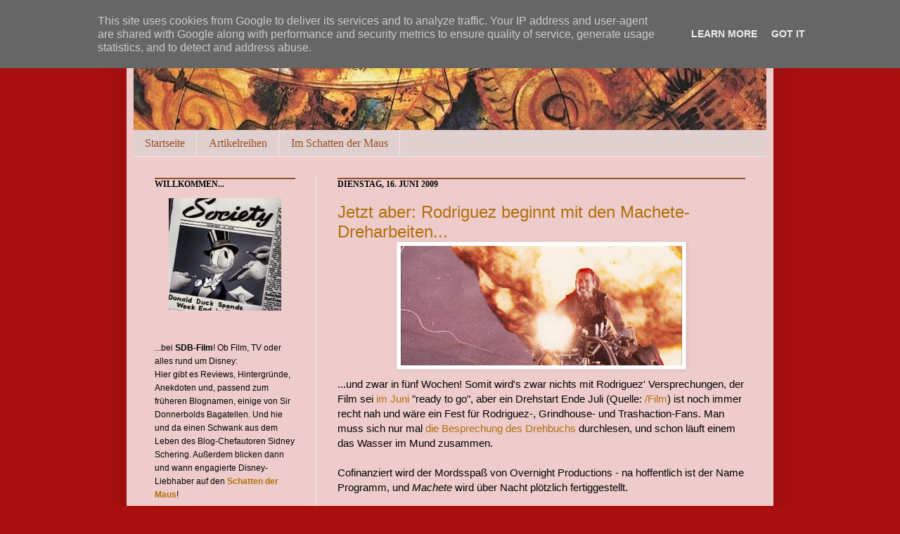

--- FILE ---
content_type: text/html; charset=UTF-8
request_url: https://www.sdb-film.de/2009/06/jetzt-aber-rodriguez-beginnt-mit-den.html
body_size: 16816
content:
<!DOCTYPE html>
<html class='v2' dir='ltr' xmlns='http://www.w3.org/1999/xhtml' xmlns:b='http://www.google.com/2005/gml/b' xmlns:data='http://www.google.com/2005/gml/data' xmlns:expr='http://www.google.com/2005/gml/expr'>
<head>
<link href='https://www.blogger.com/static/v1/widgets/4128112664-css_bundle_v2.css' rel='stylesheet' type='text/css'/>
<meta content='IE=EmulateIE7' http-equiv='X-UA-Compatible'/>
<meta content='width=1100' name='viewport'/>
<meta content='text/html; charset=UTF-8' http-equiv='Content-Type'/>
<meta content='blogger' name='generator'/>
<link href='https://www.sdb-film.de/favicon.ico' rel='icon' type='image/x-icon'/>
<link href='https://www.sdb-film.de/2009/06/jetzt-aber-rodriguez-beginnt-mit-den.html' rel='canonical'/>
<link rel="alternate" type="application/atom+xml" title="SDB-Film - Atom" href="https://www.sdb-film.de/feeds/posts/default" />
<link rel="alternate" type="application/rss+xml" title="SDB-Film - RSS" href="https://www.sdb-film.de/feeds/posts/default?alt=rss" />
<link rel="service.post" type="application/atom+xml" title="SDB-Film - Atom" href="https://www.blogger.com/feeds/1482420612759246718/posts/default" />

<link rel="alternate" type="application/atom+xml" title="SDB-Film - Atom" href="https://www.sdb-film.de/feeds/6099643019260231866/comments/default" />
<!--Can't find substitution for tag [blog.ieCssRetrofitLinks]-->
<link href='https://blogger.googleusercontent.com/img/b/R29vZ2xl/AVvXsEivghyfXq5Z5RYXpQ91F0oXqGZ2VEd-Fe5K4ScLHsA1CZuujczKWP1XWlRaq0_1UoF3M31PQTtDx0tHqbfOq1mElwTxZlaRuVH5M-A8Ta1vgYiajGT0C79iMwKRNFTYRz7ymCctLJbS3ak/s400/machetetrailer.jpg' rel='image_src'/>
<meta content='https://www.sdb-film.de/2009/06/jetzt-aber-rodriguez-beginnt-mit-den.html' property='og:url'/>
<meta content='Jetzt aber: Rodriguez beginnt mit den Machete-Dreharbeiten...' property='og:title'/>
<meta content='...und zwar in fünf Wochen! Somit wird&#39;s zwar nichts mit Rodriguez&#39; Versprechungen, der Film sei im Juni  &quot;ready to go&quot;, aber ein Drehstart ...' property='og:description'/>
<meta content='https://blogger.googleusercontent.com/img/b/R29vZ2xl/AVvXsEivghyfXq5Z5RYXpQ91F0oXqGZ2VEd-Fe5K4ScLHsA1CZuujczKWP1XWlRaq0_1UoF3M31PQTtDx0tHqbfOq1mElwTxZlaRuVH5M-A8Ta1vgYiajGT0C79iMwKRNFTYRz7ymCctLJbS3ak/w1200-h630-p-k-no-nu/machetetrailer.jpg' property='og:image'/>
<title>SDB-Film: Jetzt aber: Rodriguez beginnt mit den Machete-Dreharbeiten...</title>
<style id='page-skin-1' type='text/css'><!--
/*
-----------------------------------------------
Blogger Template Style
Name:     SirDonnerbold
Designer: Chaosmacherin
URL:      www.chaosmacherin.de
----------------------------------------------- */
/* Variable definitions
====================
<Variable name="keycolor" description="Main Color" type="color" default="#66bbdd"/>
<Group description="Page Text" selector=".content-inner">
<Variable name="body.font" description="Font" type="font"
default="normal normal 12px Arial, Tahoma, Helvetica, FreeSans, sans-serif"/>
<Variable name="body.text.color" description="Text Color" type="color" default="#222222"/>
</Group>
<Group description="Backgrounds" selector=".body-fauxcolumns-outer">
<Variable name="body.background.color" description="Outer Background" type="color" default="#66bbdd"/>
<Variable name="content.background.color" description="Main Background" type="color" default="#ffffff"/>
<Variable name="header.background.color" description="Header Background" type="color" default="transparent"/>
</Group>
<Group description="Links" selector=".main-outer">
<Variable name="link.color" description="Link Color" type="color" default="#2288bb"/>
<Variable name="link.visited.color" description="Visited Color" type="color" default="#888888"/>
<Variable name="link.hover.color" description="Hover Color" type="color" default="#33aaff"/>
</Group>
<Group description="Blog Title" selector=".header">
<Variable name="header.font" description="Font" type="font"
default="normal normal 60px Arial, Tahoma, Helvetica, FreeSans, sans-serif"/>
<Variable name="header.text.color" description="Title Color" type="color" default="#3399bb" />
<Variable name="description.text.color" description="Description Color" type="color"
default="#777777" />
</Group>
<Group description="Tabs Text" selector=".tabs-outer .PageList">
<Variable name="tabs.font" description="Font" type="font"
default="normal normal 14px Arial, Tahoma, Helvetica, FreeSans, sans-serif"/>
<Variable name="tabs.text.color" description="Text Color" type="color" default="#999999"/>
<Variable name="tabs.selected.text.color" description="Selected Color" type="color" default="#000000"/>
</Group>
<Group description="Tabs Background" selector=".tabs-outer .PageList">
<Variable name="tabs.background.color" description="Background Color" type="color" default="#f5f5f5"/>
<Variable name="tabs.selected.background.color" description="Selected Color" type="color" default="#eeeeee"/>
</Group>
<Group description="Post Title" selector=".post">
<Variable name="post.title.font" description="Font" type="font"
default="normal normal 22px Arial, Tahoma, Helvetica, FreeSans, sans-serif"/>
</Group>
<Group description="Post Footer" selector=".post-footer">
<Variable name="post.footer.text.color" description="Text Color" type="color" default="#666666"/>
<Variable name="post.footer.background.color" description="Background Color" type="color"
default="#f9f9f9"/>
<Variable name="post.footer.border.color" description="Shadow Color" type="color" default="#eeeeee"/>
</Group>
<Group description="Gadgets" selector=".sidebar .widget">
<Variable name="widget.title.font" description="Title Font" type="font"
default="normal bold 11px Arial, Tahoma, Helvetica, FreeSans, sans-serif"/>
<Variable name="widget.title.text.color" description="Title Color" type="color" default="#000000"/>
<Variable name="widget.alternate.text.color" description="Alternate Color" type="color" default="#999999"/>
</Group>
<Group description="Images" selector=".main-inner">
<Variable name="image.background.color" description="Background Color" type="color" default="#ffffff"/>
<Variable name="image.border.color" description="Border Color" type="color" default="#eeeeee"/>
<Variable name="image.text.color" description="Caption Text Color" type="color" default="#000000"/>
</Group>
<Group description="Accents" selector=".content-inner">
<Variable name="body.rule.color" description="Separator Line Color" type="color" default="#eeeeee"/>
</Group>
<Variable name="body.background" description="Body Background" type="background"
color="#aa0f0f" default="$(color) none repeat scroll top left"/>
<Variable name="body.background.override" description="Body Background Override" type="string" default=""/>
<Variable name="body.background.gradient.cap" description="Body Gradient Cap" type="url"
default="url(http://www.blogblog.com/1kt/simple/gradients_light.png)"/>
<Variable name="body.background.gradient.tile" description="Body Gradient Tile" type="url"
default="url(http://www.blogblog.com/1kt/simple/body_gradient_tile_light.png)"/>
<Variable name="content.background.color.selector" description="Content Background Color Selector" type="string" default=".content-inner"/>
<Variable name="content.padding" description="Content Padding" type="length" default="10px"/>
<Variable name="content.shadow.spread" description="Content Shadow Spread" type="length" default="40px"/>
<Variable name="content.shadow.spread.webkit" description="Content Shadow Spread (WebKit)" type="length" default="5px"/>
<Variable name="content.shadow.spread.ie" description="Content Shadow Spread (IE)" type="length" default="10px"/>
<Variable name="main.border.width" description="Main Border Width" type="length" default="0"/>
<Variable name="header.background.gradient" description="Header Gradient" type="url" default="none"/>
<Variable name="header.shadow.offset.left" description="Header Shadow Offset Left" type="length" default="-1px"/>
<Variable name="header.shadow.offset.top" description="Header Shadow Offset Top" type="length" default="-1px"/>
<Variable name="header.shadow.spread" description="Header Shadow Spread" type="length" default="1px"/>
<Variable name="header.border.size" description="Header Border Size" type="length" default="1px"/>
<Variable name="description.text.size" description="Description Text Size" type="string" default="140%"/>
<Variable name="tabs.margin.top" description="Tabs Margin Top" type="length" default="0" />
<Variable name="tabs.margin.side" description="Tabs Side Margin" type="length" default="30px" />
<Variable name="tabs.background.gradient" description="Tabs Background Gradient" type="url"
default="url(http://www.blogblog.com/1kt/simple/gradients_light.png)"/>
<Variable name="tabs.border.width" description="Tabs Border Width" type="length" default="1px"/>
<Variable name="tabs.bevel.border.width" description="Tabs Bevel Border Width" type="length" default="1px"/>
<Variable name="image.border.small.size" description="Image Border Small Size" type="length" default="2px"/>
<Variable name="image.border.large.size" description="Image Border Large Size" type="length" default="5px"/>
<Variable name="page.width.selector" description="Page Width Selector" type="string" default=".region-inner"/>
<Variable name="page.width" description="Page Width" type="string" default="auto"/>
<Variable name="startSide" description="Side where text starts in blog language" type="automatic" default="left"/>
<Variable name="endSide" description="Side where text ends in blog language" type="automatic" default="right"/>
*/
/* Content
----------------------------------------------- */
body {
font: normal normal 14px Arial, Tahoma, Helvetica, FreeSans, sans-serif;;
color: #000000;
background: #aa0f0f none no-repeat scroll center center;
padding: 0 40px 40px 40px;
}
body.mobile {
padding: 0 5px 5px;
}
html body .region-inner {
min-width: 0;
max-width: 100%;
width: auto;
}
a:link {
text-decoration:none;
color: #b06e0a;
}
a:visited {
text-decoration:none;
color: #e51c1c;
}
a:hover {
text-decoration:underline;
color: #ff7a26;
}
.body-fauxcolumn-outer .fauxcolumn-inner {
background: transparent none repeat scroll top left;
_background-image: none;
}
.body-fauxcolumn-outer .cap-top {
position: absolute;
z-index: 1;
height: 400px;
width: 100%;
background: #aa0f0f none no-repeat scroll center center;
}
.body-fauxcolumn-outer .cap-top .cap-left {
width: 100%;
background: transparent none repeat-x scroll top left;
_background-image: none;
}
.content-outer {
-moz-box-shadow: 0 0 40px rgba(0, 0, 0, .15);
-webkit-box-shadow: 0 0 5px rgba(0, 0, 0, .15);
-goog-ms-box-shadow: 0 0 10px #333333;
box-shadow: 0 0 40px rgba(0, 0, 0, .15);
margin-bottom: 1px;
}
.content-inner {
padding: 10px;
}
.content-inner {
background-color: #eecccc;
}
/* Header
----------------------------------------------- */
.header-outer {
background: transparent url(//www.blogblog.com/1kt/simple/gradients_light.png) repeat-x scroll 0 -400px;
_background-image: none;
}
.Header h1 {
font: normal normal 48px Verdana, Geneva, sans-serif;;
color: #a9492e;
text-shadow: 1px 2px 3px rgba(0, 0, 0, .2);
}
.Header h1 a {
color: #a9492e;
}
.Header .description {
font-size: 17px;
color: #ffffff;
}
/* Tabs
----------------------------------------------- */
.tabs-inner .section:first-child {
border-top: 0 solid #ebebeb;
}
.tabs-inner .section:first-child ul {
margin-top: -0;
border-top: 0 solid #ebebeb;
}
.tabs-inner .widget ul {
background: #e1d0d0 none repeat-x scroll 0 -800px;
_background-image: none;
border-bottom: 1px solid #ebebeb;
margin-top: 0;
margin-left: -30px;
margin-right: -30px;
}
.tabs-inner .widget li a {
display: inline-block;
padding: .6em 1em;
font: normal normal 16px Georgia, Utopia, 'Palatino Linotype', Palatino, serif;
color: #964c1f;
border-left: 1px solid #eecccc;
border-right: 1px solid #ebebeb;
}
.tabs-inner .widget li:first-child a {
border-left: none;
}
.tabs-inner .widget li.selected a, .tabs-inner .widget li a:hover {
color: #000000;
background-color: #f2a7a7;
text-decoration: none;
}
/* Columns
----------------------------------------------- */
.main-outer {
border-top: 0 solid #ebebeb;
}
.fauxcolumn-left-outer .fauxcolumn-inner {
border-right: 1px solid #ebebeb;
}
.fauxcolumn-right-outer .fauxcolumn-inner {
border-left: 1px solid #ebebeb;
}
/* Headings
----------------------------------------------- */
h2 {
margin: 0 0 1em 0;
border-top: 2px solid #914D2B;
font: normal bold 12px Georgia, Utopia, 'Palatino Linotype', Palatino, serif;
color: #000000;
text-transform: uppercase;
}
/* Widgets
----------------------------------------------- */
.widget .zippy {
color: #929292;
text-shadow: 2px 2px 1px rgba(0, 0, 0, .1);
}
/* Posts
----------------------------------------------- */
.post {
margin: 0 0 25px 0;
}
h3.post-title, .comments h4 {
font: normal normal 24px Arial, Tahoma, Helvetica, FreeSans, sans-serif;;
margin: .75em 0 0;
}
.post-body {
font-size: 110%;
line-height: 1.4;
position: relative;
}
.post-body img, .post-body .tr-caption-container, .Profile img, .Image img,
.BlogList .item-thumbnail img {
padding: 2px;
background: #ffffff;
border: 1px solid #ebebeb;
-moz-box-shadow: 1px 1px 5px rgba(0, 0, 0, .1);
-webkit-box-shadow: 1px 1px 5px rgba(0, 0, 0, .1);
box-shadow: 1px 1px 5px rgba(0, 0, 0, .1);
}
.post-body img, .post-body .tr-caption-container {
padding: 5px;
}
.post-body .tr-caption-container {
color: #222222;
}
.post-body .tr-caption-container img {
padding: 0;
background: transparent;
border: none;
-moz-box-shadow: 0 0 0 rgba(0, 0, 0, .1);
-webkit-box-shadow: 0 0 0 rgba(0, 0, 0, .1);
box-shadow: 0 0 0 rgba(0, 0, 0, .1);
}
.post-header {
margin: 0 0 1.5em;
line-height: 1.6;
font-size: 90%;
}
.post-footer {
margin: 20px -2px 0;
padding: 5px 10px;
color: #555555;
background-color: #e7c8b7;
border-bottom: 1px solid #ebebeb;
line-height: 1.6;
font-size: 90%;
}
#comments .comment-author {
padding-top: 1.5em;
border-top: 1px solid #ebebeb;
background-position: 0 1.5em;
}
#comments .comment-author:first-child {
padding-top: 0;
border-top: none;
}
.avatar-image-container {
margin: .2em 0 0;
}
#comments .avatar-image-container img {
border: 1px solid #ebebeb;
}
/* Accents
---------------------------------------------- */
.section-columns td.columns-cell {
border-left: 1px solid #ebebeb;
}

--></style>
<link href='http://picpanda.com/viewer.php?file=xxhavs82fi1fq1kei8oz.ico' rel='shortcut icon'/>
<link href="//picpanda.com/viewer.php?file=xxhavs82fi1fq1kei8oz.ico" rel="icon">
<style id='template-skin-1' type='text/css'><!--
body {
min-width: 920px;
}
.content-outer, .content-fauxcolumn-outer, .region-inner {
min-width: 920px;
max-width: 920px;
_width: 920px;
}
.main-inner .columns {
padding-left: 260px;
padding-right: 0px;
}
.main-inner .fauxcolumn-center-outer {
left: 260px;
right: 0px;
/* IE6 does not respect left and right together */
_width: expression(this.parentNode.offsetWidth -
parseInt("260px") -
parseInt("0px") + 'px');
}
.main-inner .fauxcolumn-left-outer {
width: 260px;
}
.main-inner .fauxcolumn-right-outer {
width: 0px;
}
.main-inner .column-left-outer {
width: 260px;
right: 100%;
margin-left: -260px;
}
.main-inner .column-right-outer {
width: 0px;
margin-right: -0px;
}
#layout {
min-width: 0;
}
#layout .content-outer {
min-width: 0;
width: 800px;
}
#layout .region-inner {
min-width: 0;
width: auto;
}
--></style>
<link href='https://www.blogger.com/dyn-css/authorization.css?targetBlogID=1482420612759246718&amp;zx=7b045d49-d0c4-4ea5-8cee-f9886191a513' media='none' onload='if(media!=&#39;all&#39;)media=&#39;all&#39;' rel='stylesheet'/><noscript><link href='https://www.blogger.com/dyn-css/authorization.css?targetBlogID=1482420612759246718&amp;zx=7b045d49-d0c4-4ea5-8cee-f9886191a513' rel='stylesheet'/></noscript>
<meta name='google-adsense-platform-account' content='ca-host-pub-1556223355139109'/>
<meta name='google-adsense-platform-domain' content='blogspot.com'/>

<script type="text/javascript" language="javascript">
  // Supply ads personalization default for EEA readers
  // See https://www.blogger.com/go/adspersonalization
  adsbygoogle = window.adsbygoogle || [];
  if (typeof adsbygoogle.requestNonPersonalizedAds === 'undefined') {
    adsbygoogle.requestNonPersonalizedAds = 1;
  }
</script>


</head>
<body class='loading'>
<div class='body-fauxcolumns'>
<div class='fauxcolumn-outer body-fauxcolumn-outer'>
<div class='cap-top'>
<div class='cap-left'></div>
<div class='cap-right'></div>
</div>
<div class='fauxborder-left'>
<div class='fauxborder-right'></div>
<div class='fauxcolumn-inner'>
</div>
</div>
<div class='cap-bottom'>
<div class='cap-left'></div>
<div class='cap-right'></div>
</div>
</div>
</div>
<div class='content'>
<div class='content-fauxcolumns'>
<div class='fauxcolumn-outer content-fauxcolumn-outer'>
<div class='cap-top'>
<div class='cap-left'></div>
<div class='cap-right'></div>
</div>
<div class='fauxborder-left'>
<div class='fauxborder-right'></div>
<div class='fauxcolumn-inner'>
</div>
</div>
<div class='cap-bottom'>
<div class='cap-left'></div>
<div class='cap-right'></div>
</div>
</div>
</div>
<div class='content-outer'>
<div class='content-cap-top cap-top'>
<div class='cap-left'></div>
<div class='cap-right'></div>
</div>
<div class='fauxborder-left content-fauxborder-left'>
<div class='fauxborder-right content-fauxborder-right'></div>
<div class='content-inner'>
<header>
<div class='header-outer'>
<div class='header-cap-top cap-top'>
<div class='cap-left'></div>
<div class='cap-right'></div>
</div>
<div class='fauxborder-left header-fauxborder-left'>
<div class='fauxborder-right header-fauxborder-right'></div>
<div class='region-inner header-inner'>
<div class='header section' id='header'><div class='widget Header' data-version='1' id='Header1'>
<div id='header-inner'>
<a href='https://www.sdb-film.de/' style='display: block'>
<img alt='SDB-Film' height='175px; ' id='Header1_headerimg' src='https://blogger.googleusercontent.com/img/b/R29vZ2xl/AVvXsEj5ai1uWt263soTQCEMMppTLrqUBnHXvqcJYpbVErdAGMp5xrEL4OhXABggge-I_Au_HLRFYHsLRdBMKKZmzODqZ_nfoMVCSQ9u9xMhJHWssgfGq1SKY1NPMe1FuJdx556leERI5FgCjUTY/s900/sdb+banner.jpg' style='display: block' width='900px; '/>
</a>
</div>
</div></div>
</div>
</div>
<div class='header-cap-bottom cap-bottom'>
<div class='cap-left'></div>
<div class='cap-right'></div>
</div>
</div>
</header>
<div class='tabs-outer'>
<div class='tabs-cap-top cap-top'>
<div class='cap-left'></div>
<div class='cap-right'></div>
</div>
<div class='fauxborder-left tabs-fauxborder-left'>
<div class='fauxborder-right tabs-fauxborder-right'></div>
<div class='region-inner tabs-inner'>
<div class='tabs section' id='crosscol'><div class='widget PageList' data-version='1' id='PageList1'>
<h2>Seiten</h2>
<div class='widget-content'>
<ul>
<li>
<a href='https://www.sdb-film.de/'>Startseite</a>
</li>
<li>
<a href='https://www.sdb-film.de/p/artikelreihen.html'>Artikelreihen</a>
</li>
<li>
<a href='https://www.sdb-film.de/p/im-schatten-der-maus.html'>Im Schatten der Maus</a>
</li>
</ul>
<div class='clear'></div>
</div>
</div></div>
<div class='tabs no-items section' id='crosscol-overflow'></div>
</div>
</div>
<div class='tabs-cap-bottom cap-bottom'>
<div class='cap-left'></div>
<div class='cap-right'></div>
</div>
</div>
<div class='main-outer'>
<div class='main-cap-top cap-top'>
<div class='cap-left'></div>
<div class='cap-right'></div>
</div>
<div class='fauxborder-left main-fauxborder-left'>
<div class='fauxborder-right main-fauxborder-right'></div>
<div class='region-inner main-inner'>
<div class='columns fauxcolumns'>
<div class='fauxcolumn-outer fauxcolumn-center-outer'>
<div class='cap-top'>
<div class='cap-left'></div>
<div class='cap-right'></div>
</div>
<div class='fauxborder-left'>
<div class='fauxborder-right'></div>
<div class='fauxcolumn-inner'>
</div>
</div>
<div class='cap-bottom'>
<div class='cap-left'></div>
<div class='cap-right'></div>
</div>
</div>
<div class='fauxcolumn-outer fauxcolumn-left-outer'>
<div class='cap-top'>
<div class='cap-left'></div>
<div class='cap-right'></div>
</div>
<div class='fauxborder-left'>
<div class='fauxborder-right'></div>
<div class='fauxcolumn-inner'>
</div>
</div>
<div class='cap-bottom'>
<div class='cap-left'></div>
<div class='cap-right'></div>
</div>
</div>
<div class='fauxcolumn-outer fauxcolumn-right-outer'>
<div class='cap-top'>
<div class='cap-left'></div>
<div class='cap-right'></div>
</div>
<div class='fauxborder-left'>
<div class='fauxborder-right'></div>
<div class='fauxcolumn-inner'>
</div>
</div>
<div class='cap-bottom'>
<div class='cap-left'></div>
<div class='cap-right'></div>
</div>
</div>
<!-- corrects IE6 width calculation -->
<div class='columns-inner'>
<div class='column-center-outer'>
<div class='column-center-inner'>
<div class='main section' id='main'><div class='widget Blog' data-version='1' id='Blog1'>
<div class='blog-posts hfeed'>
<!--Can't find substitution for tag [defaultAdStart]-->

          <div class="date-outer">
        
<h2 class='date-header'><span>Dienstag, 16. Juni 2009</span></h2>

          <div class="date-posts">
        
<div class='post-outer'>
<div class='post hentry uncustomized-post-template'>
<a name='6099643019260231866'></a>
<h3 class='post-title entry-title'>
<a href='https://www.sdb-film.de/2009/06/jetzt-aber-rodriguez-beginnt-mit-den.html'>Jetzt aber: Rodriguez beginnt mit den Machete-Dreharbeiten...</a>
</h3>
<div class='post-header-line-1'></div>
<div class='post-body entry-content'>
<a href="https://blogger.googleusercontent.com/img/b/R29vZ2xl/AVvXsEivghyfXq5Z5RYXpQ91F0oXqGZ2VEd-Fe5K4ScLHsA1CZuujczKWP1XWlRaq0_1UoF3M31PQTtDx0tHqbfOq1mElwTxZlaRuVH5M-A8Ta1vgYiajGT0C79iMwKRNFTYRz7ymCctLJbS3ak/s1600-h/machetetrailer.jpg" onblur="try {parent.deselectBloggerImageGracefully();} catch(e) {}"><img alt="" border="0" id="BLOGGER_PHOTO_ID_5347793294472137570" src="https://blogger.googleusercontent.com/img/b/R29vZ2xl/AVvXsEivghyfXq5Z5RYXpQ91F0oXqGZ2VEd-Fe5K4ScLHsA1CZuujczKWP1XWlRaq0_1UoF3M31PQTtDx0tHqbfOq1mElwTxZlaRuVH5M-A8Ta1vgYiajGT0C79iMwKRNFTYRz7ymCctLJbS3ak/s400/machetetrailer.jpg" style="margin: 0px auto 10px; display: block; text-align: center; cursor: pointer; width: 400px; height: 170px;" /></a>...und zwar in fünf Wochen! Somit wird's zwar nichts mit Rodriguez' Versprechungen, der Film sei <a href="http://sirdonnerboldsbagatellen.blogspot.com/2009/04/rodriguez-scharft-seine-machete-und.html">im Juni</a> "ready to go", aber ein Drehstart Ende Juli (Quelle: <a href="http://www.slashfilm.com/2009/06/15/robert-rodriguez-to-start-machete-in-five-weeks/">/Film</a>) ist noch immer recht nah und wäre ein Fest für Rodriguez-, Grindhouse- und Trashaction-Fans. Man muss sich nur mal <a href="http://sirdonnerboldsbagatellen.blogspot.com/2009/06/achz-immer-diese-mittwoch-mittage.html">die Besprechung des Drehbuchs</a> durchlesen, und schon läuft einem das Wasser im Mund zusammen.<br /><br />Cofinanziert wird der Mordsspaß von Overnight Productions - na hoffentlich ist der Name Programm, und<span style="font-style: italic;"> Machete</span> wird über Nacht plötzlich fertiggestellt.
<div style='clear: both;'></div>
</div>
<div class='post-footer'>
<div class='post-footer-line post-footer-line-1'>
<span class='post-author vcard'>
Eingestellt von
<span class='fn'>Sir Donnerbold</span>
</span>
<span class='post-timestamp'>
um
<a class='timestamp-link' href='https://www.sdb-film.de/2009/06/jetzt-aber-rodriguez-beginnt-mit-den.html' rel='bookmark' title='permanent link'><abbr class='published' title='2009-06-16T07:26:00+02:00'>07:26</abbr></a>
</span>
<span class='reaction-buttons'>
</span>
<span class='star-ratings'>
</span>
<span class='post-comment-link'>
</span>
<span class='post-backlinks post-comment-link'>
</span>
<span class='post-icons'>
<span class='item-control blog-admin pid-581193251'>
<a href='https://www.blogger.com/post-edit.g?blogID=1482420612759246718&postID=6099643019260231866&from=pencil' title='Post bearbeiten'>
<img alt='' class='icon-action' height='18' src='https://resources.blogblog.com/img/icon18_edit_allbkg.gif' width='18'/>
</a>
</span>
</span>
</div>
<div class='post-footer-line post-footer-line-2'>
<span class='post-labels'>
Labels:
<a href='https://www.sdb-film.de/search/label/Grindhouse' rel='tag'>Grindhouse</a>,
<a href='https://www.sdb-film.de/search/label/Kino' rel='tag'>Kino</a>,
<a href='https://www.sdb-film.de/search/label/News' rel='tag'>News</a>,
<a href='https://www.sdb-film.de/search/label/Robert%20Rodriguez' rel='tag'>Robert Rodriguez</a>
</span>
</div>
<div><a addthis:title='Jetzt aber: Rodriguez beginnt mit den Machete-Dreharbeiten...' addthis:url='https://www.sdb-film.de/2009/06/jetzt-aber-rodriguez-beginnt-mit-den.html' class='addthis_button'><img alt="Bookmark and Share" height="16" src="https://lh3.googleusercontent.com/blogger_img_proxy/AEn0k_tIE5lQL_V1cNnJgZlAB0ayTKlZE_jXLT4fa2CvtZhUOGoA3Ahkh7QOFDSTMseZR4TSFzhLePTXiqV7yKaDKJVJNyaVnMi_JX66BqiV6mRdWEwKOKVepA=s0-d" style="border:0" width="125"></a>
<script src="//s7.addthis.com/js/250/addthis_widget.js#username=xa-4c4a1e8e171cd27b" type="text/javascript"></script></div>
<div class='post-footer-line post-footer-line-3'>
<span class='post-location'>
</span>
</div>
</div>
</div>
<div class='comments' id='comments'>
<a name='comments'></a>
<h4>

          1 Kommentare:
        
</h4>
<div id='Blog1_comments-block-wrapper'>
<dl class='avatar-comment-indent' id='comments-block'>
<dt class='comment-author ' id='c271988305391891987'>
<a name='c271988305391891987'></a>
<div class="avatar-image-container avatar-stock"><span dir="ltr"><img src="//resources.blogblog.com/img/blank.gif" width="35" height="35" alt="" title="milan8888">

</span></div>
milan8888
hat gesagt&#8230;
</dt>
<dd class='comment-body' id='Blog1_cmt-271988305391891987'>
<p>
Irgendwie glaub ich da noch nicht so richtig dran.
</p>
</dd>
<dd class='comment-footer'>
<span class='comment-timestamp'>
<a href='https://www.sdb-film.de/2009/06/jetzt-aber-rodriguez-beginnt-mit-den.html?showComment=1245167483220#c271988305391891987' title='comment permalink'>
16. Juni 2009 um 17:51
</a>
<span class='item-control blog-admin pid-335701475'>
<a class='comment-delete' href='https://www.blogger.com/comment/delete/1482420612759246718/271988305391891987' title='Kommentar löschen'>
<img src='https://resources.blogblog.com/img/icon_delete13.gif'/>
</a>
</span>
</span>
</dd>
</dl>
</div>
<p class='comment-footer'>
<div class='comment-form'>
<a name='comment-form'></a>
<h4 id='comment-post-message'>Kommentar veröffentlichen</h4>
<p>
</p>
<a href='https://www.blogger.com/comment/frame/1482420612759246718?po=6099643019260231866&hl=de&saa=85391&origin=https://www.sdb-film.de' id='comment-editor-src'></a>
<iframe allowtransparency='true' class='blogger-iframe-colorize blogger-comment-from-post' frameborder='0' height='410' id='comment-editor' name='comment-editor' src='' width='100%'></iframe>
<!--Can't find substitution for tag [post.friendConnectJs]-->
<script src='https://www.blogger.com/static/v1/jsbin/1345082660-comment_from_post_iframe.js' type='text/javascript'></script>
<script type='text/javascript'>
      BLOG_CMT_createIframe('https://www.blogger.com/rpc_relay.html', '0');
    </script>
</div>
</p>
<div id='backlinks-container'>
<div id='Blog1_backlinks-container'>
</div>
</div>
</div>
</div>

        </div></div>
      
<!--Can't find substitution for tag [adEnd]-->
</div>
<div class='blog-pager' id='blog-pager'>
<span id='blog-pager-newer-link'>
<a class='blog-pager-newer-link' href='https://www.sdb-film.de/2009/06/harold-ramis-uber-ghostbusters-3.html' id='Blog1_blog-pager-newer-link' title='Neuerer Post'>Neuerer Post</a>
</span>
<span id='blog-pager-older-link'>
<a class='blog-pager-older-link' href='https://www.sdb-film.de/2009/06/wanted-2-drehstart-im-herbstwinter.html' id='Blog1_blog-pager-older-link' title='Älterer Post'>Älterer Post</a>
</span>
<a class='home-link' href='https://www.sdb-film.de/'>Startseite</a>
</div>
<div class='clear'></div>
<div class='post-feeds'>
<div class='feed-links'>
Abonnieren
<a class='feed-link' href='https://www.sdb-film.de/feeds/6099643019260231866/comments/default' target='_blank' type='application/atom+xml'>Kommentare zum Post (Atom)</a>
</div>
</div>
</div></div>
</div>
</div>
<div class='column-left-outer'>
<div class='column-left-inner'>
<aside>
<div class='sidebar section' id='sidebar-left-1'><div class='widget Text' data-version='1' id='Text3'>
<h2 class='title'>Willkommen...</h2>
<div class='widget-content'>
<div class="separator" style="clear: both; text-align: center;"><a style="margin-left: 1em; margin-right: 1em;" href="https://blogger.googleusercontent.com/img/b/R29vZ2xl/AVvXsEjdwxcFKnjm8vQ2icIC9R5b5Jw-e4VrovmTJ4KA-fkGsOnj-CFahj1IW-EeUL4S4ScpUPv_AZ3gyA4LMG0vHqCvRdRyxbY1BrvwoQ3kfGeet7Xu9fY0E_Eq9FcSDP6MKOkqGy_8HVKqI7mj/s1600/Donalds+Dilemma+2.jpg" imageanchor="1"><img width="160" height="160" src="https://blogger.googleusercontent.com/img/b/R29vZ2xl/AVvXsEjdwxcFKnjm8vQ2icIC9R5b5Jw-e4VrovmTJ4KA-fkGsOnj-CFahj1IW-EeUL4S4ScpUPv_AZ3gyA4LMG0vHqCvRdRyxbY1BrvwoQ3kfGeet7Xu9fY0E_Eq9FcSDP6MKOkqGy_8HVKqI7mj/s200/Donalds+Dilemma+2.jpg" border="0" / /></a></div><span  =""="" style="font-size:85%;"><span  =""="" style="font-size:85%;"><br/></span><br/>...bei <span style="font-weight: bold;">SDB-Film</span>! Ob Film, TV oder alles rund um Disney:<br/>Hier gibt es Reviews, Hintergründe, Anekdoten und, passend zum früheren Blognamen, einige von Sir Donnerbolds Bagatellen. Und hie und da einen Schwank aus dem Leben des Blog-Chefautoren Sidney Schering. Außerdem blicken dann und wann engagierte Disney-Liebhaber auf den <a href="http://sirdonnerboldsbagatellen.blogspot.com/p/im-schatten-der-maus.html"><span style="font-weight: bold;">Schatten der Maus</span></a>!<br/><span style="font-style: italic; font-weight: bold;"></span></span>
</div>
<div class='clear'></div>
</div><div class='widget Text' data-version='1' id='Text6'>
<h2 class='title'>Kontakt</h2>
<div class='widget-content'>
sirdonnerboldblog<br/>[at]googlemail.com
</div>
<div class='clear'></div>
</div><div class='widget Label' data-version='1' id='Label1'>
<h2>Artikel-Kategorien</h2>
<div class='widget-content'>
<select onchange='location=this.options[this.selectedIndex].value;' style='width:100%'>
<option>Click to choose a label</option>
<option value='https://www.sdb-film.de/search/label/%28Ab%29Gebildet'>(Ab)Gebildet
	(8)
	</option>
<option value='https://www.sdb-film.de/search/label/2010er%20Disney%20Songs'>2010er Disney Songs
	(15)
	</option>
<option value='https://www.sdb-film.de/search/label/24%20Disney%20Serien'>24 Disney Serien
	(24)
	</option>
<option value='https://www.sdb-film.de/search/label/333%20Disney%20Songs'>333 Disney Songs
	(65)
	</option>
<option value='https://www.sdb-film.de/search/label/4%20Artists%20Paint%201%20Tree'>4 Artists Paint 1 Tree
	(3)
	</option>
<option value='https://www.sdb-film.de/search/label/52%20Songs'>52 Songs
	(1)
	</option>
<option value='https://www.sdb-film.de/search/label/ABC'>ABC
	(49)
	</option>
<option value='https://www.sdb-film.de/search/label/Alfred%20Hitchcock'>Alfred Hitchcock
	(1)
	</option>
<option value='https://www.sdb-film.de/search/label/Alias%20-%20Die%20Agentin'>Alias - Die Agentin
	(5)
	</option>
<option value='https://www.sdb-film.de/search/label/Ananke%20Ro'>Ananke Ro
	(60)
	</option>
<option value='https://www.sdb-film.de/search/label/Another%20Nine'>Another Nine
	(9)
	</option>
<option value='https://www.sdb-film.de/search/label/Audrey%20Hepburn'>Audrey Hepburn
	(4)
	</option>
<option value='https://www.sdb-film.de/search/label/Avatar'>Avatar
	(21)
	</option>
<option value='https://www.sdb-film.de/search/label/Baymax'>Baymax
	(14)
	</option>
<option value='https://www.sdb-film.de/search/label/Baz%20Luhrmann'>Baz Luhrmann
	(8)
	</option>
<option value='https://www.sdb-film.de/search/label/Blick%20auf%20die%20Welt.%20Oder%20mich.%20Oder%20beides'>Blick auf die Welt. Oder mich. Oder beides
	(36)
	</option>
<option value='https://www.sdb-film.de/search/label/Blog-Internes'>Blog-Internes
	(21)
	</option>
<option value='https://www.sdb-film.de/search/label/Bolt'>Bolt
	(18)
	</option>
<option value='https://www.sdb-film.de/search/label/Bruce%20Willis'>Bruce Willis
	(34)
	</option>
<option value='https://www.sdb-film.de/search/label/Br%C3%BCno'>Brüno
	(4)
	</option>
<option value='https://www.sdb-film.de/search/label/B%C3%BChnenst%C3%BCck'>Bühnenstück
	(37)
	</option>
<option value='https://www.sdb-film.de/search/label/Charlie%20Kaufman'>Charlie Kaufman
	(1)
	</option>
<option value='https://www.sdb-film.de/search/label/Christian%20Bale'>Christian Bale
	(24)
	</option>
<option value='https://www.sdb-film.de/search/label/Christopher%20Nolan'>Christopher Nolan
	(101)
	</option>
<option value='https://www.sdb-film.de/search/label/Coens'>Coens
	(46)
	</option>
<option value='https://www.sdb-film.de/search/label/Comics'>Comics
	(84)
	</option>
<option value='https://www.sdb-film.de/search/label/Darren%20Aronofsky'>Darren Aronofsky
	(3)
	</option>
<option value='https://www.sdb-film.de/search/label/Deutscher%20Film'>Deutscher Film
	(181)
	</option>
<option value='https://www.sdb-film.de/search/label/Die%20Dinos'>Die Dinos
	(3)
	</option>
<option value='https://www.sdb-film.de/search/label/Die%20Monster%20Uni'>Die Monster Uni
	(8)
	</option>
<option value='https://www.sdb-film.de/search/label/Die%20Quellen%20der%20Disneyfilme'>Die Quellen der Disneyfilme
	(28)
	</option>
<option value='https://www.sdb-film.de/search/label/Die%20Simpsons'>Die Simpsons
	(15)
	</option>
<option value='https://www.sdb-film.de/search/label/Disney%20Channel%20Original%20Movie'>Disney Channel Original Movie
	(23)
	</option>
<option value='https://www.sdb-film.de/search/label/Disney-Fernsehserien'>Disney-Fernsehserien
	(88)
	</option>
<option value='https://www.sdb-film.de/search/label/DisneyToon%20Studios'>DisneyToon Studios
	(47)
	</option>
<option value='https://www.sdb-film.de/search/label/Disneywar'>Disneywar
	(6)
	</option>
<option value='https://www.sdb-film.de/search/label/Donald%20Duck'>Donald Duck
	(83)
	</option>
<option value='https://www.sdb-film.de/search/label/Duckipedia'>Duckipedia
	(2)
	</option>
<option value='https://www.sdb-film.de/search/label/Duell%20der%20Magier'>Duell der Magier
	(5)
	</option>
<option value='https://www.sdb-film.de/search/label/DVD'>DVD
	(396)
	</option>
<option value='https://www.sdb-film.de/search/label/Einspielergebnisse%20und%20Besucherzahlen'>Einspielergebnisse und Besucherzahlen
	(49)
	</option>
<option value='https://www.sdb-film.de/search/label/Entengold'>Entengold
	(11)
	</option>
<option value='https://www.sdb-film.de/search/label/Essen%20und%20Trinken'>Essen und Trinken
	(2)
	</option>
<option value='https://www.sdb-film.de/search/label/Eurovision%202013'>Eurovision 2013
	(1)
	</option>
<option value='https://www.sdb-film.de/search/label/Fantasia%20-%20Die%20Elemente%20eines%20Meisterwerks'>Fantasia - Die Elemente eines Meisterwerks
	(9)
	</option>
<option value='https://www.sdb-film.de/search/label/Filmhistorische%20Fu%C3%9Fspuren'>Filmhistorische Fußspuren
	(6)
	</option>
<option value='https://www.sdb-film.de/search/label/Freitag%20der%20Karibik'>Freitag der Karibik
	(75)
	</option>
<option value='https://www.sdb-film.de/search/label/Fundst%C3%BCck'>Fundstück
	(63)
	</option>
<option value='https://www.sdb-film.de/search/label/Gastbeitr%C3%A4ge'>Gastbeiträge
	(27)
	</option>
<option value='https://www.sdb-film.de/search/label/Getting%20Crap%20Past%20The%20Disney%20Radar'>Getting Crap Past The Disney Radar
	(4)
	</option>
<option value='https://www.sdb-film.de/search/label/Ghostbusters'>Ghostbusters
	(1)
	</option>
<option value='https://www.sdb-film.de/search/label/Goofys%20Meilensteine'>Goofys Meilensteine
	(8)
	</option>
<option value='https://www.sdb-film.de/search/label/Gore%20Verbinski'>Gore Verbinski
	(115)
	</option>
<option value='https://www.sdb-film.de/search/label/Grindhouse'>Grindhouse
	(25)
	</option>
<option value='https://www.sdb-film.de/search/label/High%20School%20Musical'>High School Musical
	(31)
	</option>
<option value='https://www.sdb-film.de/search/label/Hitliste%2FCountdown'>Hitliste/Countdown
	(262)
	</option>
<option value='https://www.sdb-film.de/search/label/Hollywood%20Pictures'>Hollywood Pictures
	(11)
	</option>
<option value='https://www.sdb-film.de/search/label/Hollywood-Business%20und%20Co.'>Hollywood-Business und Co.
	(17)
	</option>
<option value='https://www.sdb-film.de/search/label/H%C3%B6rspiele'>Hörspiele
	(9)
	</option>
<option value='https://www.sdb-film.de/search/label/Hugh%20Jackman'>Hugh Jackman
	(1)
	</option>
<option value='https://www.sdb-film.de/search/label/Im%20Schatten%20der%20Maus'>Im Schatten der Maus
	(97)
	</option>
<option value='https://www.sdb-film.de/search/label/Inception'>Inception
	(27)
	</option>
<option value='https://www.sdb-film.de/search/label/Inglourious%20Basterds'>Inglourious Basterds
	(63)
	</option>
<option value='https://www.sdb-film.de/search/label/Internet'>Internet
	(168)
	</option>
<option value='https://www.sdb-film.de/search/label/Interviews'>Interviews
	(3)
	</option>
<option value='https://www.sdb-film.de/search/label/Jack%20Black'>Jack Black
	(17)
	</option>
<option value='https://www.sdb-film.de/search/label/James%20Bond'>James Bond
	(31)
	</option>
<option value='https://www.sdb-film.de/search/label/Jeffrey%20Katzenberg'>Jeffrey Katzenberg
	(5)
	</option>
<option value='https://www.sdb-film.de/search/label/Jerry%20Bruckheimer'>Jerry Bruckheimer
	(318)
	</option>
<option value='https://www.sdb-film.de/search/label/JJ%20Abrams'>JJ Abrams
	(37)
	</option>
<option value='https://www.sdb-film.de/search/label/Joe%20Wright'>Joe Wright
	(3)
	</option>
<option value='https://www.sdb-film.de/search/label/John%20Carter'>John Carter
	(18)
	</option>
<option value='https://www.sdb-film.de/search/label/Johnny%20Depp'>Johnny Depp
	(167)
	</option>
<option value='https://www.sdb-film.de/search/label/Judd%20Apatow'>Judd Apatow
	(35)
	</option>
<option value='https://www.sdb-film.de/search/label/Keira%20Knightley'>Keira Knightley
	(41)
	</option>
<option value='https://www.sdb-film.de/search/label/Kevin%20Smith'>Kevin Smith
	(41)
	</option>
<option value='https://www.sdb-film.de/search/label/Kino'>Kino
	(1952)
	</option>
<option value='https://www.sdb-film.de/search/label/Kurzfilm'>Kurzfilm
	(36)
	</option>
<option value='https://www.sdb-film.de/search/label/K%C3%BCss%20den%20Frosch'>Küss den Frosch
	(70)
	</option>
<option value='https://www.sdb-film.de/search/label/Literatur'>Literatur
	(39)
	</option>
<option value='https://www.sdb-film.de/search/label/Lost'>Lost
	(11)
	</option>
<option value='https://www.sdb-film.de/search/label/M.%20Night%20Shyamalan'>M. Night Shyamalan
	(14)
	</option>
<option value='https://www.sdb-film.de/search/label/Marvel'>Marvel
	(142)
	</option>
<option value='https://www.sdb-film.de/search/label/Mediatheken-Tipps'>Mediatheken-Tipps
	(49)
	</option>
<option value='https://www.sdb-film.de/search/label/Mehr%20Respekt%20f%C3%BCr...'>Mehr Respekt für...
	(10)
	</option>
<option value='https://www.sdb-film.de/search/label/Merchandising'>Merchandising
	(36)
	</option>
<option value='https://www.sdb-film.de/search/label/Merida'>Merida
	(14)
	</option>
<option value='https://www.sdb-film.de/search/label/Michael%20Bay'>Michael Bay
	(34)
	</option>
<option value='https://www.sdb-film.de/search/label/Michael%20Eisner'>Michael Eisner
	(6)
	</option>
<option value='https://www.sdb-film.de/search/label/Michael%20Moore'>Michael Moore
	(7)
	</option>
<option value='https://www.sdb-film.de/search/label/Michael%20Ovitz'>Michael Ovitz
	(1)
	</option>
<option value='https://www.sdb-film.de/search/label/Miramax'>Miramax
	(43)
	</option>
<option value='https://www.sdb-film.de/search/label/Monty%20Python'>Monty Python
	(1)
	</option>
<option value='https://www.sdb-film.de/search/label/Munchkin'>Munchkin
	(2)
	</option>
<option value='https://www.sdb-film.de/search/label/Muppets'>Muppets
	(77)
	</option>
<option value='https://www.sdb-film.de/search/label/Musik'>Musik
	(266)
	</option>
<option value='https://www.sdb-film.de/search/label/Nachruf'>Nachruf
	(16)
	</option>
<option value='https://www.sdb-film.de/search/label/Netflix'>Netflix
	(18)
	</option>
<option value='https://www.sdb-film.de/search/label/News'>News
	(1085)
	</option>
<option value='https://www.sdb-film.de/search/label/Nine'>Nine
	(13)
	</option>
<option value='https://www.sdb-film.de/search/label/Non-Disney%20Animation'>Non-Disney Animation
	(210)
	</option>
<option value='https://www.sdb-film.de/search/label/Oben'>Oben
	(75)
	</option>
<option value='https://www.sdb-film.de/search/label/Oscar%202009'>Oscar 2009
	(35)
	</option>
<option value='https://www.sdb-film.de/search/label/Oscar%202010'>Oscar 2010
	(37)
	</option>
<option value='https://www.sdb-film.de/search/label/Oscar%202011'>Oscar 2011
	(19)
	</option>
<option value='https://www.sdb-film.de/search/label/Oscar%202012'>Oscar 2012
	(16)
	</option>
<option value='https://www.sdb-film.de/search/label/Oscar%202013'>Oscar 2013
	(23)
	</option>
<option value='https://www.sdb-film.de/search/label/Oscar%202014'>Oscar 2014
	(20)
	</option>
<option value='https://www.sdb-film.de/search/label/Oscar%202015'>Oscar 2015
	(21)
	</option>
<option value='https://www.sdb-film.de/search/label/Oscar%202016'>Oscar 2016
	(15)
	</option>
<option value='https://www.sdb-film.de/search/label/Oscars%202017'>Oscars 2017
	(9)
	</option>
<option value='https://www.sdb-film.de/search/label/Oscars%202018'>Oscars 2018
	(6)
	</option>
<option value='https://www.sdb-film.de/search/label/Oscars%202019'>Oscars 2019
	(7)
	</option>
<option value='https://www.sdb-film.de/search/label/Oscars%202020'>Oscars 2020
	(2)
	</option>
<option value='https://www.sdb-film.de/search/label/Oscars%202021'>Oscars 2021
	(1)
	</option>
<option value='https://www.sdb-film.de/search/label/Oscars%202022'>Oscars 2022
	(2)
	</option>
<option value='https://www.sdb-film.de/search/label/Oscars%202023'>Oscars 2023
	(2)
	</option>
<option value='https://www.sdb-film.de/search/label/Oscars%202024'>Oscars 2024
	(2)
	</option>
<option value='https://www.sdb-film.de/search/label/Oscars%202025'>Oscars 2025
	(2)
	</option>
<option value='https://www.sdb-film.de/search/label/Pirates%20of%20the%20Caribbean'>Pirates of the Caribbean
	(231)
	</option>
<option value='https://www.sdb-film.de/search/label/Pixar'>Pixar
	(391)
	</option>
<option value='https://www.sdb-film.de/search/label/Poster'>Poster
	(63)
	</option>
<option value='https://www.sdb-film.de/search/label/Preisverleihungen%20%2F%20Awards'>Preisverleihungen / Awards
	(218)
	</option>
<option value='https://www.sdb-film.de/search/label/Prince%20of%20Persia'>Prince of Persia
	(43)
	</option>
<option value='https://www.sdb-film.de/search/label/Quentin%20Tarantino'>Quentin Tarantino
	(121)
	</option>
<option value='https://www.sdb-film.de/search/label/Ralph%20reichts'>Ralph reichts
	(12)
	</option>
<option value='https://www.sdb-film.de/search/label/Rapunzel'>Rapunzel
	(70)
	</option>
<option value='https://www.sdb-film.de/search/label/Rent%20a%20Donnerbold'>Rent a Donnerbold
	(2)
	</option>
<option value='https://www.sdb-film.de/search/label/Rezension'>Rezension
	(696)
	</option>
<option value='https://www.sdb-film.de/search/label/Rob%20Marshall'>Rob Marshall
	(11)
	</option>
<option value='https://www.sdb-film.de/search/label/Robert%20Rodriguez'>Robert Rodriguez
	(56)
	</option>
<option value='https://www.sdb-film.de/search/label/Robert%20Stevenson'>Robert Stevenson
	(1)
	</option>
<option value='https://www.sdb-film.de/search/label/Rose%20Byrne'>Rose Byrne
	(1)
	</option>
<option value='https://www.sdb-film.de/search/label/Rose%20McGowan'>Rose McGowan
	(5)
	</option>
<option value='https://www.sdb-film.de/search/label/Roy%20E.%20Disney'>Roy E. Disney
	(1)
	</option>
<option value='https://www.sdb-film.de/search/label/Scrubs%20-%20Die%20Anf%C3%A4nger'>Scrubs - Die Anfänger
	(10)
	</option>
<option value='https://www.sdb-film.de/search/label/Seth%20Rogen'>Seth Rogen
	(27)
	</option>
<option value='https://www.sdb-film.de/search/label/Shakespeare'>Shakespeare
	(5)
	</option>
<option value='https://www.sdb-film.de/search/label/Shia%20LaBeouf'>Shia LaBeouf
	(7)
	</option>
<option value='https://www.sdb-film.de/search/label/Spielberg'>Spielberg
	(84)
	</option>
<option value='https://www.sdb-film.de/search/label/Star%20Wars'>Star Wars
	(44)
	</option>
<option value='https://www.sdb-film.de/search/label/Steven%20Soderbergh'>Steven Soderbergh
	(6)
	</option>
<option value='https://www.sdb-film.de/search/label/Taran%20und%20der%20Zauberkessel'>Taran und der Zauberkessel
	(1)
	</option>
<option value='https://www.sdb-film.de/search/label/Terry%20Gilliam'>Terry Gilliam
	(17)
	</option>
<option value='https://www.sdb-film.de/search/label/The%20Dark%20Knight'>The Dark Knight
	(68)
	</option>
<option value='https://www.sdb-film.de/search/label/The%20Lone%20Ranger'>The Lone Ranger
	(26)
	</option>
<option value='https://www.sdb-film.de/search/label/Themenparks'>Themenparks
	(131)
	</option>
<option value='https://www.sdb-film.de/search/label/Tim%20Burton'>Tim Burton
	(111)
	</option>
<option value='https://www.sdb-film.de/search/label/Touchstone%20Pictures'>Touchstone Pictures
	(117)
	</option>
<option value='https://www.sdb-film.de/search/label/Toy%20Story%203'>Toy Story 3
	(69)
	</option>
<option value='https://www.sdb-film.de/search/label/Trailer'>Trailer
	(188)
	</option>
<option value='https://www.sdb-film.de/search/label/Trash'>Trash
	(26)
	</option>
<option value='https://www.sdb-film.de/search/label/Treppenspoiler'>Treppenspoiler
	(1)
	</option>
<option value='https://www.sdb-film.de/search/label/Tron%20Legacy'>Tron Legacy
	(71)
	</option>
<option value='https://www.sdb-film.de/search/label/TV'>TV
	(285)
	</option>
<option value='https://www.sdb-film.de/search/label/TV%20Total%20%2F%20Stefan%20Raab'>TV Total / Stefan Raab
	(13)
	</option>
<option value='https://www.sdb-film.de/search/label/Videospiele'>Videospiele
	(25)
	</option>
<option value='https://www.sdb-film.de/search/label/WALL%E2%80%A2E'>WALL&#8226;E
	(77)
	</option>
<option value='https://www.sdb-film.de/search/label/Walt%20Disney%20Animation%20Studios'>Walt Disney Animation Studios
	(473)
	</option>
<option value='https://www.sdb-film.de/search/label/Walt%20Disney%20Pictures'>Walt Disney Pictures
	(1374)
	</option>
<option value='https://www.sdb-film.de/search/label/Walt%20Disney%20Studios%20Moton%20Pictures'>Walt Disney Studios Moton Pictures
	(24)
	</option>
<option value='https://www.sdb-film.de/search/label/Waltmenschen'>Waltmenschen
	(13)
	</option>
<option value='https://www.sdb-film.de/search/label/Weihnachten'>Weihnachten
	(37)
	</option>
<option value='https://www.sdb-film.de/search/label/Weihnachten%20im%20Schatten%20der%20Maus'>Weihnachten im Schatten der Maus
	(3)
	</option>
<option value='https://www.sdb-film.de/search/label/Wes%20Anderson'>Wes Anderson
	(28)
	</option>
<option value='https://www.sdb-film.de/search/label/Zack%20and%20Miri%20Make%20a%20Porno'>Zack and Miri Make a Porno
	(2)
	</option>
</select>
<div class='clear'></div>
</div>
</div><div class='widget BlogSearch' data-version='1' id='BlogSearch1'>
<h2 class='title'>SDB-Film durchsuchen</h2>
<div class='widget-content'>
<div id='BlogSearch1_form'>
<form action='https://www.sdb-film.de/search' class='gsc-search-box' target='_top'>
<table cellpadding='0' cellspacing='0' class='gsc-search-box'>
<tbody>
<tr>
<td class='gsc-input'>
<input autocomplete='off' class='gsc-input' name='q' size='10' title='search' type='text' value=''/>
</td>
<td class='gsc-search-button'>
<input class='gsc-search-button' title='search' type='submit' value='Suchen'/>
</td>
</tr>
</tbody>
</table>
</form>
</div>
</div>
<div class='clear'></div>
</div><div class='widget Subscribe' data-version='1' id='Subscribe1'>
<div style='white-space:nowrap'>
<h2 class='title'>Die RSS-Feeds zu SDB-Film.de</h2>
<div class='widget-content'>
<div class='subscribe-wrapper subscribe-type-POST'>
<div class='subscribe expanded subscribe-type-POST' id='SW_READER_LIST_Subscribe1POST' style='display:none;'>
<div class='top'>
<span class='inner' onclick='return(_SW_toggleReaderList(event, "Subscribe1POST"));'>
<img class='subscribe-dropdown-arrow' src='https://resources.blogblog.com/img/widgets/arrow_dropdown.gif'/>
<img align='absmiddle' alt='' border='0' class='feed-icon' src='https://resources.blogblog.com/img/icon_feed12.png'/>
Posts
</span>
<div class='feed-reader-links'>
<a class="feed-reader-link" href="//www.google.com/ig/add?source=bstp&amp;feedurl=https://www.sdb-film.de/feeds/posts/default" target="_blank">
<img src='https://resources.blogblog.com/img/widgets/subscribe-google.png'/>
</a>
<a class='feed-reader-link' href='http://www.netvibes.com/subscribe.php?url=https%3A%2F%2Fwww.sdb-film.de%2Ffeeds%2Fposts%2Fdefault' target='_blank'>
<img src='https://resources.blogblog.com/img/widgets/subscribe-netvibes.png'/>
</a>
<a class='feed-reader-link' href='http://www.newsgator.com/ngs/subscriber/subext.aspx?url=https%3A%2F%2Fwww.sdb-film.de%2Ffeeds%2Fposts%2Fdefault' target='_blank'>
<img src='https://resources.blogblog.com/img/widgets/subscribe-newsgator.png'/>
</a>
<a class='feed-reader-link' href='http://add.my.yahoo.com/content?url=https%3A%2F%2Fwww.sdb-film.de%2Ffeeds%2Fposts%2Fdefault' target='_blank'>
<img src='https://resources.blogblog.com/img/widgets/subscribe-yahoo.png'/>
</a>
<a class='feed-reader-link' href='https://www.sdb-film.de/feeds/posts/default' target='_blank'>
<img align='absmiddle' class='feed-icon' src='https://resources.blogblog.com/img/icon_feed12.png'/>
                Atom
              </a>
</div>
</div>
<div class='bottom'></div>
</div>
<div class='subscribe' id='SW_READER_LIST_CLOSED_Subscribe1POST' onclick='return(_SW_toggleReaderList(event, "Subscribe1POST"));'>
<div class='top'>
<span class='inner'>
<img class='subscribe-dropdown-arrow' src='https://resources.blogblog.com/img/widgets/arrow_dropdown.gif'/>
<span onclick='return(_SW_toggleReaderList(event, "Subscribe1POST"));'>
<img align='absmiddle' alt='' border='0' class='feed-icon' src='https://resources.blogblog.com/img/icon_feed12.png'/>
Posts
</span>
</span>
</div>
<div class='bottom'></div>
</div>
</div>
<div class='subscribe-wrapper subscribe-type-PER_POST'>
<div class='subscribe expanded subscribe-type-PER_POST' id='SW_READER_LIST_Subscribe1PER_POST' style='display:none;'>
<div class='top'>
<span class='inner' onclick='return(_SW_toggleReaderList(event, "Subscribe1PER_POST"));'>
<img class='subscribe-dropdown-arrow' src='https://resources.blogblog.com/img/widgets/arrow_dropdown.gif'/>
<img align='absmiddle' alt='' border='0' class='feed-icon' src='https://resources.blogblog.com/img/icon_feed12.png'/>
Kommentare
</span>
<div class='feed-reader-links'>
<a class="feed-reader-link" href="//www.google.com/ig/add?source=bstp&amp;feedurl=https://www.sdb-film.de/feeds/6099643019260231866/comments/default" target="_blank">
<img src='https://resources.blogblog.com/img/widgets/subscribe-google.png'/>
</a>
<a class='feed-reader-link' href='http://www.netvibes.com/subscribe.php?url=https%3A%2F%2Fwww.sdb-film.de%2Ffeeds%2F6099643019260231866%2Fcomments%2Fdefault' target='_blank'>
<img src='https://resources.blogblog.com/img/widgets/subscribe-netvibes.png'/>
</a>
<a class='feed-reader-link' href='http://www.newsgator.com/ngs/subscriber/subext.aspx?url=https%3A%2F%2Fwww.sdb-film.de%2Ffeeds%2F6099643019260231866%2Fcomments%2Fdefault' target='_blank'>
<img src='https://resources.blogblog.com/img/widgets/subscribe-newsgator.png'/>
</a>
<a class='feed-reader-link' href='http://add.my.yahoo.com/content?url=https%3A%2F%2Fwww.sdb-film.de%2Ffeeds%2F6099643019260231866%2Fcomments%2Fdefault' target='_blank'>
<img src='https://resources.blogblog.com/img/widgets/subscribe-yahoo.png'/>
</a>
<a class='feed-reader-link' href='https://www.sdb-film.de/feeds/6099643019260231866/comments/default' target='_blank'>
<img align='absmiddle' class='feed-icon' src='https://resources.blogblog.com/img/icon_feed12.png'/>
                Atom
              </a>
</div>
</div>
<div class='bottom'></div>
</div>
<div class='subscribe' id='SW_READER_LIST_CLOSED_Subscribe1PER_POST' onclick='return(_SW_toggleReaderList(event, "Subscribe1PER_POST"));'>
<div class='top'>
<span class='inner'>
<img class='subscribe-dropdown-arrow' src='https://resources.blogblog.com/img/widgets/arrow_dropdown.gif'/>
<span onclick='return(_SW_toggleReaderList(event, "Subscribe1PER_POST"));'>
<img align='absmiddle' alt='' border='0' class='feed-icon' src='https://resources.blogblog.com/img/icon_feed12.png'/>
Kommentare
</span>
</span>
</div>
<div class='bottom'></div>
</div>
</div>
<div style='clear:both'></div>
</div>
</div>
<div class='clear'></div>
</div><div class='widget BlogArchive' data-version='1' id='BlogArchive1'>
<h2>Blog-Archiv</h2>
<div class='widget-content'>
<div id='ArchiveList'>
<div id='BlogArchive1_ArchiveList'>
<ul class='hierarchy'>
<li class='archivedate collapsed'>
<a class='toggle' href='javascript:void(0)'>
<span class='zippy'>

        &#9658;&#160;
      
</span>
</a>
<a class='post-count-link' href='https://www.sdb-film.de/2025/'>
2025
</a>
<span class='post-count' dir='ltr'>(11)</span>
<ul class='hierarchy'>
<li class='archivedate collapsed'>
<a class='post-count-link' href='https://www.sdb-film.de/2025/03/'>
März
</a>
<span class='post-count' dir='ltr'>(5)</span>
</li>
</ul>
<ul class='hierarchy'>
<li class='archivedate collapsed'>
<a class='post-count-link' href='https://www.sdb-film.de/2025/02/'>
Februar
</a>
<span class='post-count' dir='ltr'>(2)</span>
</li>
</ul>
<ul class='hierarchy'>
<li class='archivedate collapsed'>
<a class='post-count-link' href='https://www.sdb-film.de/2025/01/'>
Januar
</a>
<span class='post-count' dir='ltr'>(4)</span>
</li>
</ul>
</li>
</ul>
<ul class='hierarchy'>
<li class='archivedate collapsed'>
<a class='toggle' href='javascript:void(0)'>
<span class='zippy'>

        &#9658;&#160;
      
</span>
</a>
<a class='post-count-link' href='https://www.sdb-film.de/2024/'>
2024
</a>
<span class='post-count' dir='ltr'>(45)</span>
<ul class='hierarchy'>
<li class='archivedate collapsed'>
<a class='post-count-link' href='https://www.sdb-film.de/2024/12/'>
Dezember
</a>
<span class='post-count' dir='ltr'>(1)</span>
</li>
</ul>
<ul class='hierarchy'>
<li class='archivedate collapsed'>
<a class='post-count-link' href='https://www.sdb-film.de/2024/11/'>
November
</a>
<span class='post-count' dir='ltr'>(3)</span>
</li>
</ul>
<ul class='hierarchy'>
<li class='archivedate collapsed'>
<a class='post-count-link' href='https://www.sdb-film.de/2024/10/'>
Oktober
</a>
<span class='post-count' dir='ltr'>(4)</span>
</li>
</ul>
<ul class='hierarchy'>
<li class='archivedate collapsed'>
<a class='post-count-link' href='https://www.sdb-film.de/2024/09/'>
September
</a>
<span class='post-count' dir='ltr'>(2)</span>
</li>
</ul>
<ul class='hierarchy'>
<li class='archivedate collapsed'>
<a class='post-count-link' href='https://www.sdb-film.de/2024/08/'>
August
</a>
<span class='post-count' dir='ltr'>(5)</span>
</li>
</ul>
<ul class='hierarchy'>
<li class='archivedate collapsed'>
<a class='post-count-link' href='https://www.sdb-film.de/2024/07/'>
Juli
</a>
<span class='post-count' dir='ltr'>(5)</span>
</li>
</ul>
<ul class='hierarchy'>
<li class='archivedate collapsed'>
<a class='post-count-link' href='https://www.sdb-film.de/2024/06/'>
Juni
</a>
<span class='post-count' dir='ltr'>(5)</span>
</li>
</ul>
<ul class='hierarchy'>
<li class='archivedate collapsed'>
<a class='post-count-link' href='https://www.sdb-film.de/2024/05/'>
Mai
</a>
<span class='post-count' dir='ltr'>(3)</span>
</li>
</ul>
<ul class='hierarchy'>
<li class='archivedate collapsed'>
<a class='post-count-link' href='https://www.sdb-film.de/2024/04/'>
April
</a>
<span class='post-count' dir='ltr'>(4)</span>
</li>
</ul>
<ul class='hierarchy'>
<li class='archivedate collapsed'>
<a class='post-count-link' href='https://www.sdb-film.de/2024/03/'>
März
</a>
<span class='post-count' dir='ltr'>(8)</span>
</li>
</ul>
<ul class='hierarchy'>
<li class='archivedate collapsed'>
<a class='post-count-link' href='https://www.sdb-film.de/2024/02/'>
Februar
</a>
<span class='post-count' dir='ltr'>(4)</span>
</li>
</ul>
<ul class='hierarchy'>
<li class='archivedate collapsed'>
<a class='post-count-link' href='https://www.sdb-film.de/2024/01/'>
Januar
</a>
<span class='post-count' dir='ltr'>(1)</span>
</li>
</ul>
</li>
</ul>
<ul class='hierarchy'>
<li class='archivedate collapsed'>
<a class='toggle' href='javascript:void(0)'>
<span class='zippy'>

        &#9658;&#160;
      
</span>
</a>
<a class='post-count-link' href='https://www.sdb-film.de/2023/'>
2023
</a>
<span class='post-count' dir='ltr'>(12)</span>
<ul class='hierarchy'>
<li class='archivedate collapsed'>
<a class='post-count-link' href='https://www.sdb-film.de/2023/12/'>
Dezember
</a>
<span class='post-count' dir='ltr'>(1)</span>
</li>
</ul>
<ul class='hierarchy'>
<li class='archivedate collapsed'>
<a class='post-count-link' href='https://www.sdb-film.de/2023/09/'>
September
</a>
<span class='post-count' dir='ltr'>(1)</span>
</li>
</ul>
<ul class='hierarchy'>
<li class='archivedate collapsed'>
<a class='post-count-link' href='https://www.sdb-film.de/2023/07/'>
Juli
</a>
<span class='post-count' dir='ltr'>(5)</span>
</li>
</ul>
<ul class='hierarchy'>
<li class='archivedate collapsed'>
<a class='post-count-link' href='https://www.sdb-film.de/2023/03/'>
März
</a>
<span class='post-count' dir='ltr'>(1)</span>
</li>
</ul>
<ul class='hierarchy'>
<li class='archivedate collapsed'>
<a class='post-count-link' href='https://www.sdb-film.de/2023/02/'>
Februar
</a>
<span class='post-count' dir='ltr'>(2)</span>
</li>
</ul>
<ul class='hierarchy'>
<li class='archivedate collapsed'>
<a class='post-count-link' href='https://www.sdb-film.de/2023/01/'>
Januar
</a>
<span class='post-count' dir='ltr'>(2)</span>
</li>
</ul>
</li>
</ul>
<ul class='hierarchy'>
<li class='archivedate collapsed'>
<a class='toggle' href='javascript:void(0)'>
<span class='zippy'>

        &#9658;&#160;
      
</span>
</a>
<a class='post-count-link' href='https://www.sdb-film.de/2022/'>
2022
</a>
<span class='post-count' dir='ltr'>(16)</span>
<ul class='hierarchy'>
<li class='archivedate collapsed'>
<a class='post-count-link' href='https://www.sdb-film.de/2022/12/'>
Dezember
</a>
<span class='post-count' dir='ltr'>(1)</span>
</li>
</ul>
<ul class='hierarchy'>
<li class='archivedate collapsed'>
<a class='post-count-link' href='https://www.sdb-film.de/2022/11/'>
November
</a>
<span class='post-count' dir='ltr'>(1)</span>
</li>
</ul>
<ul class='hierarchy'>
<li class='archivedate collapsed'>
<a class='post-count-link' href='https://www.sdb-film.de/2022/07/'>
Juli
</a>
<span class='post-count' dir='ltr'>(3)</span>
</li>
</ul>
<ul class='hierarchy'>
<li class='archivedate collapsed'>
<a class='post-count-link' href='https://www.sdb-film.de/2022/06/'>
Juni
</a>
<span class='post-count' dir='ltr'>(1)</span>
</li>
</ul>
<ul class='hierarchy'>
<li class='archivedate collapsed'>
<a class='post-count-link' href='https://www.sdb-film.de/2022/05/'>
Mai
</a>
<span class='post-count' dir='ltr'>(3)</span>
</li>
</ul>
<ul class='hierarchy'>
<li class='archivedate collapsed'>
<a class='post-count-link' href='https://www.sdb-film.de/2022/03/'>
März
</a>
<span class='post-count' dir='ltr'>(3)</span>
</li>
</ul>
<ul class='hierarchy'>
<li class='archivedate collapsed'>
<a class='post-count-link' href='https://www.sdb-film.de/2022/02/'>
Februar
</a>
<span class='post-count' dir='ltr'>(4)</span>
</li>
</ul>
</li>
</ul>
<ul class='hierarchy'>
<li class='archivedate collapsed'>
<a class='toggle' href='javascript:void(0)'>
<span class='zippy'>

        &#9658;&#160;
      
</span>
</a>
<a class='post-count-link' href='https://www.sdb-film.de/2021/'>
2021
</a>
<span class='post-count' dir='ltr'>(24)</span>
<ul class='hierarchy'>
<li class='archivedate collapsed'>
<a class='post-count-link' href='https://www.sdb-film.de/2021/12/'>
Dezember
</a>
<span class='post-count' dir='ltr'>(1)</span>
</li>
</ul>
<ul class='hierarchy'>
<li class='archivedate collapsed'>
<a class='post-count-link' href='https://www.sdb-film.de/2021/11/'>
November
</a>
<span class='post-count' dir='ltr'>(3)</span>
</li>
</ul>
<ul class='hierarchy'>
<li class='archivedate collapsed'>
<a class='post-count-link' href='https://www.sdb-film.de/2021/10/'>
Oktober
</a>
<span class='post-count' dir='ltr'>(3)</span>
</li>
</ul>
<ul class='hierarchy'>
<li class='archivedate collapsed'>
<a class='post-count-link' href='https://www.sdb-film.de/2021/08/'>
August
</a>
<span class='post-count' dir='ltr'>(1)</span>
</li>
</ul>
<ul class='hierarchy'>
<li class='archivedate collapsed'>
<a class='post-count-link' href='https://www.sdb-film.de/2021/07/'>
Juli
</a>
<span class='post-count' dir='ltr'>(3)</span>
</li>
</ul>
<ul class='hierarchy'>
<li class='archivedate collapsed'>
<a class='post-count-link' href='https://www.sdb-film.de/2021/06/'>
Juni
</a>
<span class='post-count' dir='ltr'>(2)</span>
</li>
</ul>
<ul class='hierarchy'>
<li class='archivedate collapsed'>
<a class='post-count-link' href='https://www.sdb-film.de/2021/05/'>
Mai
</a>
<span class='post-count' dir='ltr'>(2)</span>
</li>
</ul>
<ul class='hierarchy'>
<li class='archivedate collapsed'>
<a class='post-count-link' href='https://www.sdb-film.de/2021/04/'>
April
</a>
<span class='post-count' dir='ltr'>(3)</span>
</li>
</ul>
<ul class='hierarchy'>
<li class='archivedate collapsed'>
<a class='post-count-link' href='https://www.sdb-film.de/2021/03/'>
März
</a>
<span class='post-count' dir='ltr'>(4)</span>
</li>
</ul>
<ul class='hierarchy'>
<li class='archivedate collapsed'>
<a class='post-count-link' href='https://www.sdb-film.de/2021/02/'>
Februar
</a>
<span class='post-count' dir='ltr'>(2)</span>
</li>
</ul>
</li>
</ul>
<ul class='hierarchy'>
<li class='archivedate collapsed'>
<a class='toggle' href='javascript:void(0)'>
<span class='zippy'>

        &#9658;&#160;
      
</span>
</a>
<a class='post-count-link' href='https://www.sdb-film.de/2020/'>
2020
</a>
<span class='post-count' dir='ltr'>(25)</span>
<ul class='hierarchy'>
<li class='archivedate collapsed'>
<a class='post-count-link' href='https://www.sdb-film.de/2020/12/'>
Dezember
</a>
<span class='post-count' dir='ltr'>(3)</span>
</li>
</ul>
<ul class='hierarchy'>
<li class='archivedate collapsed'>
<a class='post-count-link' href='https://www.sdb-film.de/2020/11/'>
November
</a>
<span class='post-count' dir='ltr'>(1)</span>
</li>
</ul>
<ul class='hierarchy'>
<li class='archivedate collapsed'>
<a class='post-count-link' href='https://www.sdb-film.de/2020/10/'>
Oktober
</a>
<span class='post-count' dir='ltr'>(4)</span>
</li>
</ul>
<ul class='hierarchy'>
<li class='archivedate collapsed'>
<a class='post-count-link' href='https://www.sdb-film.de/2020/08/'>
August
</a>
<span class='post-count' dir='ltr'>(1)</span>
</li>
</ul>
<ul class='hierarchy'>
<li class='archivedate collapsed'>
<a class='post-count-link' href='https://www.sdb-film.de/2020/07/'>
Juli
</a>
<span class='post-count' dir='ltr'>(2)</span>
</li>
</ul>
<ul class='hierarchy'>
<li class='archivedate collapsed'>
<a class='post-count-link' href='https://www.sdb-film.de/2020/06/'>
Juni
</a>
<span class='post-count' dir='ltr'>(1)</span>
</li>
</ul>
<ul class='hierarchy'>
<li class='archivedate collapsed'>
<a class='post-count-link' href='https://www.sdb-film.de/2020/05/'>
Mai
</a>
<span class='post-count' dir='ltr'>(1)</span>
</li>
</ul>
<ul class='hierarchy'>
<li class='archivedate collapsed'>
<a class='post-count-link' href='https://www.sdb-film.de/2020/03/'>
März
</a>
<span class='post-count' dir='ltr'>(2)</span>
</li>
</ul>
<ul class='hierarchy'>
<li class='archivedate collapsed'>
<a class='post-count-link' href='https://www.sdb-film.de/2020/02/'>
Februar
</a>
<span class='post-count' dir='ltr'>(6)</span>
</li>
</ul>
<ul class='hierarchy'>
<li class='archivedate collapsed'>
<a class='post-count-link' href='https://www.sdb-film.de/2020/01/'>
Januar
</a>
<span class='post-count' dir='ltr'>(4)</span>
</li>
</ul>
</li>
</ul>
<ul class='hierarchy'>
<li class='archivedate collapsed'>
<a class='toggle' href='javascript:void(0)'>
<span class='zippy'>

        &#9658;&#160;
      
</span>
</a>
<a class='post-count-link' href='https://www.sdb-film.de/2019/'>
2019
</a>
<span class='post-count' dir='ltr'>(20)</span>
<ul class='hierarchy'>
<li class='archivedate collapsed'>
<a class='post-count-link' href='https://www.sdb-film.de/2019/12/'>
Dezember
</a>
<span class='post-count' dir='ltr'>(5)</span>
</li>
</ul>
<ul class='hierarchy'>
<li class='archivedate collapsed'>
<a class='post-count-link' href='https://www.sdb-film.de/2019/10/'>
Oktober
</a>
<span class='post-count' dir='ltr'>(1)</span>
</li>
</ul>
<ul class='hierarchy'>
<li class='archivedate collapsed'>
<a class='post-count-link' href='https://www.sdb-film.de/2019/09/'>
September
</a>
<span class='post-count' dir='ltr'>(1)</span>
</li>
</ul>
<ul class='hierarchy'>
<li class='archivedate collapsed'>
<a class='post-count-link' href='https://www.sdb-film.de/2019/07/'>
Juli
</a>
<span class='post-count' dir='ltr'>(2)</span>
</li>
</ul>
<ul class='hierarchy'>
<li class='archivedate collapsed'>
<a class='post-count-link' href='https://www.sdb-film.de/2019/06/'>
Juni
</a>
<span class='post-count' dir='ltr'>(2)</span>
</li>
</ul>
<ul class='hierarchy'>
<li class='archivedate collapsed'>
<a class='post-count-link' href='https://www.sdb-film.de/2019/02/'>
Februar
</a>
<span class='post-count' dir='ltr'>(5)</span>
</li>
</ul>
<ul class='hierarchy'>
<li class='archivedate collapsed'>
<a class='post-count-link' href='https://www.sdb-film.de/2019/01/'>
Januar
</a>
<span class='post-count' dir='ltr'>(4)</span>
</li>
</ul>
</li>
</ul>
<ul class='hierarchy'>
<li class='archivedate collapsed'>
<a class='toggle' href='javascript:void(0)'>
<span class='zippy'>

        &#9658;&#160;
      
</span>
</a>
<a class='post-count-link' href='https://www.sdb-film.de/2018/'>
2018
</a>
<span class='post-count' dir='ltr'>(32)</span>
<ul class='hierarchy'>
<li class='archivedate collapsed'>
<a class='post-count-link' href='https://www.sdb-film.de/2018/12/'>
Dezember
</a>
<span class='post-count' dir='ltr'>(8)</span>
</li>
</ul>
<ul class='hierarchy'>
<li class='archivedate collapsed'>
<a class='post-count-link' href='https://www.sdb-film.de/2018/11/'>
November
</a>
<span class='post-count' dir='ltr'>(1)</span>
</li>
</ul>
<ul class='hierarchy'>
<li class='archivedate collapsed'>
<a class='post-count-link' href='https://www.sdb-film.de/2018/10/'>
Oktober
</a>
<span class='post-count' dir='ltr'>(3)</span>
</li>
</ul>
<ul class='hierarchy'>
<li class='archivedate collapsed'>
<a class='post-count-link' href='https://www.sdb-film.de/2018/09/'>
September
</a>
<span class='post-count' dir='ltr'>(2)</span>
</li>
</ul>
<ul class='hierarchy'>
<li class='archivedate collapsed'>
<a class='post-count-link' href='https://www.sdb-film.de/2018/07/'>
Juli
</a>
<span class='post-count' dir='ltr'>(1)</span>
</li>
</ul>
<ul class='hierarchy'>
<li class='archivedate collapsed'>
<a class='post-count-link' href='https://www.sdb-film.de/2018/06/'>
Juni
</a>
<span class='post-count' dir='ltr'>(2)</span>
</li>
</ul>
<ul class='hierarchy'>
<li class='archivedate collapsed'>
<a class='post-count-link' href='https://www.sdb-film.de/2018/03/'>
März
</a>
<span class='post-count' dir='ltr'>(3)</span>
</li>
</ul>
<ul class='hierarchy'>
<li class='archivedate collapsed'>
<a class='post-count-link' href='https://www.sdb-film.de/2018/02/'>
Februar
</a>
<span class='post-count' dir='ltr'>(4)</span>
</li>
</ul>
<ul class='hierarchy'>
<li class='archivedate collapsed'>
<a class='post-count-link' href='https://www.sdb-film.de/2018/01/'>
Januar
</a>
<span class='post-count' dir='ltr'>(8)</span>
</li>
</ul>
</li>
</ul>
<ul class='hierarchy'>
<li class='archivedate collapsed'>
<a class='toggle' href='javascript:void(0)'>
<span class='zippy'>

        &#9658;&#160;
      
</span>
</a>
<a class='post-count-link' href='https://www.sdb-film.de/2017/'>
2017
</a>
<span class='post-count' dir='ltr'>(139)</span>
<ul class='hierarchy'>
<li class='archivedate collapsed'>
<a class='post-count-link' href='https://www.sdb-film.de/2017/12/'>
Dezember
</a>
<span class='post-count' dir='ltr'>(10)</span>
</li>
</ul>
<ul class='hierarchy'>
<li class='archivedate collapsed'>
<a class='post-count-link' href='https://www.sdb-film.de/2017/11/'>
November
</a>
<span class='post-count' dir='ltr'>(13)</span>
</li>
</ul>
<ul class='hierarchy'>
<li class='archivedate collapsed'>
<a class='post-count-link' href='https://www.sdb-film.de/2017/10/'>
Oktober
</a>
<span class='post-count' dir='ltr'>(13)</span>
</li>
</ul>
<ul class='hierarchy'>
<li class='archivedate collapsed'>
<a class='post-count-link' href='https://www.sdb-film.de/2017/09/'>
September
</a>
<span class='post-count' dir='ltr'>(15)</span>
</li>
</ul>
<ul class='hierarchy'>
<li class='archivedate collapsed'>
<a class='post-count-link' href='https://www.sdb-film.de/2017/08/'>
August
</a>
<span class='post-count' dir='ltr'>(6)</span>
</li>
</ul>
<ul class='hierarchy'>
<li class='archivedate collapsed'>
<a class='post-count-link' href='https://www.sdb-film.de/2017/07/'>
Juli
</a>
<span class='post-count' dir='ltr'>(8)</span>
</li>
</ul>
<ul class='hierarchy'>
<li class='archivedate collapsed'>
<a class='post-count-link' href='https://www.sdb-film.de/2017/06/'>
Juni
</a>
<span class='post-count' dir='ltr'>(10)</span>
</li>
</ul>
<ul class='hierarchy'>
<li class='archivedate collapsed'>
<a class='post-count-link' href='https://www.sdb-film.de/2017/05/'>
Mai
</a>
<span class='post-count' dir='ltr'>(17)</span>
</li>
</ul>
<ul class='hierarchy'>
<li class='archivedate collapsed'>
<a class='post-count-link' href='https://www.sdb-film.de/2017/04/'>
April
</a>
<span class='post-count' dir='ltr'>(8)</span>
</li>
</ul>
<ul class='hierarchy'>
<li class='archivedate collapsed'>
<a class='post-count-link' href='https://www.sdb-film.de/2017/03/'>
März
</a>
<span class='post-count' dir='ltr'>(13)</span>
</li>
</ul>
<ul class='hierarchy'>
<li class='archivedate collapsed'>
<a class='post-count-link' href='https://www.sdb-film.de/2017/02/'>
Februar
</a>
<span class='post-count' dir='ltr'>(12)</span>
</li>
</ul>
<ul class='hierarchy'>
<li class='archivedate collapsed'>
<a class='post-count-link' href='https://www.sdb-film.de/2017/01/'>
Januar
</a>
<span class='post-count' dir='ltr'>(14)</span>
</li>
</ul>
</li>
</ul>
<ul class='hierarchy'>
<li class='archivedate collapsed'>
<a class='toggle' href='javascript:void(0)'>
<span class='zippy'>

        &#9658;&#160;
      
</span>
</a>
<a class='post-count-link' href='https://www.sdb-film.de/2016/'>
2016
</a>
<span class='post-count' dir='ltr'>(137)</span>
<ul class='hierarchy'>
<li class='archivedate collapsed'>
<a class='post-count-link' href='https://www.sdb-film.de/2016/12/'>
Dezember
</a>
<span class='post-count' dir='ltr'>(13)</span>
</li>
</ul>
<ul class='hierarchy'>
<li class='archivedate collapsed'>
<a class='post-count-link' href='https://www.sdb-film.de/2016/11/'>
November
</a>
<span class='post-count' dir='ltr'>(12)</span>
</li>
</ul>
<ul class='hierarchy'>
<li class='archivedate collapsed'>
<a class='post-count-link' href='https://www.sdb-film.de/2016/10/'>
Oktober
</a>
<span class='post-count' dir='ltr'>(14)</span>
</li>
</ul>
<ul class='hierarchy'>
<li class='archivedate collapsed'>
<a class='post-count-link' href='https://www.sdb-film.de/2016/09/'>
September
</a>
<span class='post-count' dir='ltr'>(8)</span>
</li>
</ul>
<ul class='hierarchy'>
<li class='archivedate collapsed'>
<a class='post-count-link' href='https://www.sdb-film.de/2016/08/'>
August
</a>
<span class='post-count' dir='ltr'>(11)</span>
</li>
</ul>
<ul class='hierarchy'>
<li class='archivedate collapsed'>
<a class='post-count-link' href='https://www.sdb-film.de/2016/07/'>
Juli
</a>
<span class='post-count' dir='ltr'>(8)</span>
</li>
</ul>
<ul class='hierarchy'>
<li class='archivedate collapsed'>
<a class='post-count-link' href='https://www.sdb-film.de/2016/06/'>
Juni
</a>
<span class='post-count' dir='ltr'>(6)</span>
</li>
</ul>
<ul class='hierarchy'>
<li class='archivedate collapsed'>
<a class='post-count-link' href='https://www.sdb-film.de/2016/05/'>
Mai
</a>
<span class='post-count' dir='ltr'>(16)</span>
</li>
</ul>
<ul class='hierarchy'>
<li class='archivedate collapsed'>
<a class='post-count-link' href='https://www.sdb-film.de/2016/04/'>
April
</a>
<span class='post-count' dir='ltr'>(11)</span>
</li>
</ul>
<ul class='hierarchy'>
<li class='archivedate collapsed'>
<a class='post-count-link' href='https://www.sdb-film.de/2016/03/'>
März
</a>
<span class='post-count' dir='ltr'>(12)</span>
</li>
</ul>
<ul class='hierarchy'>
<li class='archivedate collapsed'>
<a class='post-count-link' href='https://www.sdb-film.de/2016/02/'>
Februar
</a>
<span class='post-count' dir='ltr'>(16)</span>
</li>
</ul>
<ul class='hierarchy'>
<li class='archivedate collapsed'>
<a class='post-count-link' href='https://www.sdb-film.de/2016/01/'>
Januar
</a>
<span class='post-count' dir='ltr'>(10)</span>
</li>
</ul>
</li>
</ul>
<ul class='hierarchy'>
<li class='archivedate collapsed'>
<a class='toggle' href='javascript:void(0)'>
<span class='zippy'>

        &#9658;&#160;
      
</span>
</a>
<a class='post-count-link' href='https://www.sdb-film.de/2015/'>
2015
</a>
<span class='post-count' dir='ltr'>(132)</span>
<ul class='hierarchy'>
<li class='archivedate collapsed'>
<a class='post-count-link' href='https://www.sdb-film.de/2015/12/'>
Dezember
</a>
<span class='post-count' dir='ltr'>(24)</span>
</li>
</ul>
<ul class='hierarchy'>
<li class='archivedate collapsed'>
<a class='post-count-link' href='https://www.sdb-film.de/2015/11/'>
November
</a>
<span class='post-count' dir='ltr'>(12)</span>
</li>
</ul>
<ul class='hierarchy'>
<li class='archivedate collapsed'>
<a class='post-count-link' href='https://www.sdb-film.de/2015/10/'>
Oktober
</a>
<span class='post-count' dir='ltr'>(18)</span>
</li>
</ul>
<ul class='hierarchy'>
<li class='archivedate collapsed'>
<a class='post-count-link' href='https://www.sdb-film.de/2015/09/'>
September
</a>
<span class='post-count' dir='ltr'>(7)</span>
</li>
</ul>
<ul class='hierarchy'>
<li class='archivedate collapsed'>
<a class='post-count-link' href='https://www.sdb-film.de/2015/08/'>
August
</a>
<span class='post-count' dir='ltr'>(7)</span>
</li>
</ul>
<ul class='hierarchy'>
<li class='archivedate collapsed'>
<a class='post-count-link' href='https://www.sdb-film.de/2015/07/'>
Juli
</a>
<span class='post-count' dir='ltr'>(12)</span>
</li>
</ul>
<ul class='hierarchy'>
<li class='archivedate collapsed'>
<a class='post-count-link' href='https://www.sdb-film.de/2015/06/'>
Juni
</a>
<span class='post-count' dir='ltr'>(8)</span>
</li>
</ul>
<ul class='hierarchy'>
<li class='archivedate collapsed'>
<a class='post-count-link' href='https://www.sdb-film.de/2015/05/'>
Mai
</a>
<span class='post-count' dir='ltr'>(7)</span>
</li>
</ul>
<ul class='hierarchy'>
<li class='archivedate collapsed'>
<a class='post-count-link' href='https://www.sdb-film.de/2015/04/'>
April
</a>
<span class='post-count' dir='ltr'>(9)</span>
</li>
</ul>
<ul class='hierarchy'>
<li class='archivedate collapsed'>
<a class='post-count-link' href='https://www.sdb-film.de/2015/03/'>
März
</a>
<span class='post-count' dir='ltr'>(2)</span>
</li>
</ul>
<ul class='hierarchy'>
<li class='archivedate collapsed'>
<a class='post-count-link' href='https://www.sdb-film.de/2015/02/'>
Februar
</a>
<span class='post-count' dir='ltr'>(8)</span>
</li>
</ul>
<ul class='hierarchy'>
<li class='archivedate collapsed'>
<a class='post-count-link' href='https://www.sdb-film.de/2015/01/'>
Januar
</a>
<span class='post-count' dir='ltr'>(18)</span>
</li>
</ul>
</li>
</ul>
<ul class='hierarchy'>
<li class='archivedate collapsed'>
<a class='toggle' href='javascript:void(0)'>
<span class='zippy'>

        &#9658;&#160;
      
</span>
</a>
<a class='post-count-link' href='https://www.sdb-film.de/2014/'>
2014
</a>
<span class='post-count' dir='ltr'>(106)</span>
<ul class='hierarchy'>
<li class='archivedate collapsed'>
<a class='post-count-link' href='https://www.sdb-film.de/2014/12/'>
Dezember
</a>
<span class='post-count' dir='ltr'>(14)</span>
</li>
</ul>
<ul class='hierarchy'>
<li class='archivedate collapsed'>
<a class='post-count-link' href='https://www.sdb-film.de/2014/11/'>
November
</a>
<span class='post-count' dir='ltr'>(11)</span>
</li>
</ul>
<ul class='hierarchy'>
<li class='archivedate collapsed'>
<a class='post-count-link' href='https://www.sdb-film.de/2014/10/'>
Oktober
</a>
<span class='post-count' dir='ltr'>(8)</span>
</li>
</ul>
<ul class='hierarchy'>
<li class='archivedate collapsed'>
<a class='post-count-link' href='https://www.sdb-film.de/2014/09/'>
September
</a>
<span class='post-count' dir='ltr'>(8)</span>
</li>
</ul>
<ul class='hierarchy'>
<li class='archivedate collapsed'>
<a class='post-count-link' href='https://www.sdb-film.de/2014/08/'>
August
</a>
<span class='post-count' dir='ltr'>(10)</span>
</li>
</ul>
<ul class='hierarchy'>
<li class='archivedate collapsed'>
<a class='post-count-link' href='https://www.sdb-film.de/2014/07/'>
Juli
</a>
<span class='post-count' dir='ltr'>(5)</span>
</li>
</ul>
<ul class='hierarchy'>
<li class='archivedate collapsed'>
<a class='post-count-link' href='https://www.sdb-film.de/2014/06/'>
Juni
</a>
<span class='post-count' dir='ltr'>(3)</span>
</li>
</ul>
<ul class='hierarchy'>
<li class='archivedate collapsed'>
<a class='post-count-link' href='https://www.sdb-film.de/2014/05/'>
Mai
</a>
<span class='post-count' dir='ltr'>(5)</span>
</li>
</ul>
<ul class='hierarchy'>
<li class='archivedate collapsed'>
<a class='post-count-link' href='https://www.sdb-film.de/2014/04/'>
April
</a>
<span class='post-count' dir='ltr'>(7)</span>
</li>
</ul>
<ul class='hierarchy'>
<li class='archivedate collapsed'>
<a class='post-count-link' href='https://www.sdb-film.de/2014/03/'>
März
</a>
<span class='post-count' dir='ltr'>(11)</span>
</li>
</ul>
<ul class='hierarchy'>
<li class='archivedate collapsed'>
<a class='post-count-link' href='https://www.sdb-film.de/2014/02/'>
Februar
</a>
<span class='post-count' dir='ltr'>(5)</span>
</li>
</ul>
<ul class='hierarchy'>
<li class='archivedate collapsed'>
<a class='post-count-link' href='https://www.sdb-film.de/2014/01/'>
Januar
</a>
<span class='post-count' dir='ltr'>(19)</span>
</li>
</ul>
</li>
</ul>
<ul class='hierarchy'>
<li class='archivedate collapsed'>
<a class='toggle' href='javascript:void(0)'>
<span class='zippy'>

        &#9658;&#160;
      
</span>
</a>
<a class='post-count-link' href='https://www.sdb-film.de/2013/'>
2013
</a>
<span class='post-count' dir='ltr'>(136)</span>
<ul class='hierarchy'>
<li class='archivedate collapsed'>
<a class='post-count-link' href='https://www.sdb-film.de/2013/12/'>
Dezember
</a>
<span class='post-count' dir='ltr'>(12)</span>
</li>
</ul>
<ul class='hierarchy'>
<li class='archivedate collapsed'>
<a class='post-count-link' href='https://www.sdb-film.de/2013/11/'>
November
</a>
<span class='post-count' dir='ltr'>(6)</span>
</li>
</ul>
<ul class='hierarchy'>
<li class='archivedate collapsed'>
<a class='post-count-link' href='https://www.sdb-film.de/2013/10/'>
Oktober
</a>
<span class='post-count' dir='ltr'>(3)</span>
</li>
</ul>
<ul class='hierarchy'>
<li class='archivedate collapsed'>
<a class='post-count-link' href='https://www.sdb-film.de/2013/09/'>
September
</a>
<span class='post-count' dir='ltr'>(9)</span>
</li>
</ul>
<ul class='hierarchy'>
<li class='archivedate collapsed'>
<a class='post-count-link' href='https://www.sdb-film.de/2013/08/'>
August
</a>
<span class='post-count' dir='ltr'>(5)</span>
</li>
</ul>
<ul class='hierarchy'>
<li class='archivedate collapsed'>
<a class='post-count-link' href='https://www.sdb-film.de/2013/07/'>
Juli
</a>
<span class='post-count' dir='ltr'>(9)</span>
</li>
</ul>
<ul class='hierarchy'>
<li class='archivedate collapsed'>
<a class='post-count-link' href='https://www.sdb-film.de/2013/06/'>
Juni
</a>
<span class='post-count' dir='ltr'>(9)</span>
</li>
</ul>
<ul class='hierarchy'>
<li class='archivedate collapsed'>
<a class='post-count-link' href='https://www.sdb-film.de/2013/05/'>
Mai
</a>
<span class='post-count' dir='ltr'>(11)</span>
</li>
</ul>
<ul class='hierarchy'>
<li class='archivedate collapsed'>
<a class='post-count-link' href='https://www.sdb-film.de/2013/04/'>
April
</a>
<span class='post-count' dir='ltr'>(14)</span>
</li>
</ul>
<ul class='hierarchy'>
<li class='archivedate collapsed'>
<a class='post-count-link' href='https://www.sdb-film.de/2013/03/'>
März
</a>
<span class='post-count' dir='ltr'>(10)</span>
</li>
</ul>
<ul class='hierarchy'>
<li class='archivedate collapsed'>
<a class='post-count-link' href='https://www.sdb-film.de/2013/02/'>
Februar
</a>
<span class='post-count' dir='ltr'>(24)</span>
</li>
</ul>
<ul class='hierarchy'>
<li class='archivedate collapsed'>
<a class='post-count-link' href='https://www.sdb-film.de/2013/01/'>
Januar
</a>
<span class='post-count' dir='ltr'>(24)</span>
</li>
</ul>
</li>
</ul>
<ul class='hierarchy'>
<li class='archivedate collapsed'>
<a class='toggle' href='javascript:void(0)'>
<span class='zippy'>

        &#9658;&#160;
      
</span>
</a>
<a class='post-count-link' href='https://www.sdb-film.de/2012/'>
2012
</a>
<span class='post-count' dir='ltr'>(246)</span>
<ul class='hierarchy'>
<li class='archivedate collapsed'>
<a class='post-count-link' href='https://www.sdb-film.de/2012/12/'>
Dezember
</a>
<span class='post-count' dir='ltr'>(24)</span>
</li>
</ul>
<ul class='hierarchy'>
<li class='archivedate collapsed'>
<a class='post-count-link' href='https://www.sdb-film.de/2012/11/'>
November
</a>
<span class='post-count' dir='ltr'>(14)</span>
</li>
</ul>
<ul class='hierarchy'>
<li class='archivedate collapsed'>
<a class='post-count-link' href='https://www.sdb-film.de/2012/10/'>
Oktober
</a>
<span class='post-count' dir='ltr'>(21)</span>
</li>
</ul>
<ul class='hierarchy'>
<li class='archivedate collapsed'>
<a class='post-count-link' href='https://www.sdb-film.de/2012/09/'>
September
</a>
<span class='post-count' dir='ltr'>(20)</span>
</li>
</ul>
<ul class='hierarchy'>
<li class='archivedate collapsed'>
<a class='post-count-link' href='https://www.sdb-film.de/2012/08/'>
August
</a>
<span class='post-count' dir='ltr'>(20)</span>
</li>
</ul>
<ul class='hierarchy'>
<li class='archivedate collapsed'>
<a class='post-count-link' href='https://www.sdb-film.de/2012/07/'>
Juli
</a>
<span class='post-count' dir='ltr'>(16)</span>
</li>
</ul>
<ul class='hierarchy'>
<li class='archivedate collapsed'>
<a class='post-count-link' href='https://www.sdb-film.de/2012/06/'>
Juni
</a>
<span class='post-count' dir='ltr'>(18)</span>
</li>
</ul>
<ul class='hierarchy'>
<li class='archivedate collapsed'>
<a class='post-count-link' href='https://www.sdb-film.de/2012/05/'>
Mai
</a>
<span class='post-count' dir='ltr'>(17)</span>
</li>
</ul>
<ul class='hierarchy'>
<li class='archivedate collapsed'>
<a class='post-count-link' href='https://www.sdb-film.de/2012/04/'>
April
</a>
<span class='post-count' dir='ltr'>(22)</span>
</li>
</ul>
<ul class='hierarchy'>
<li class='archivedate collapsed'>
<a class='post-count-link' href='https://www.sdb-film.de/2012/03/'>
März
</a>
<span class='post-count' dir='ltr'>(25)</span>
</li>
</ul>
<ul class='hierarchy'>
<li class='archivedate collapsed'>
<a class='post-count-link' href='https://www.sdb-film.de/2012/02/'>
Februar
</a>
<span class='post-count' dir='ltr'>(23)</span>
</li>
</ul>
<ul class='hierarchy'>
<li class='archivedate collapsed'>
<a class='post-count-link' href='https://www.sdb-film.de/2012/01/'>
Januar
</a>
<span class='post-count' dir='ltr'>(26)</span>
</li>
</ul>
</li>
</ul>
<ul class='hierarchy'>
<li class='archivedate collapsed'>
<a class='toggle' href='javascript:void(0)'>
<span class='zippy'>

        &#9658;&#160;
      
</span>
</a>
<a class='post-count-link' href='https://www.sdb-film.de/2011/'>
2011
</a>
<span class='post-count' dir='ltr'>(290)</span>
<ul class='hierarchy'>
<li class='archivedate collapsed'>
<a class='post-count-link' href='https://www.sdb-film.de/2011/12/'>
Dezember
</a>
<span class='post-count' dir='ltr'>(52)</span>
</li>
</ul>
<ul class='hierarchy'>
<li class='archivedate collapsed'>
<a class='post-count-link' href='https://www.sdb-film.de/2011/11/'>
November
</a>
<span class='post-count' dir='ltr'>(21)</span>
</li>
</ul>
<ul class='hierarchy'>
<li class='archivedate collapsed'>
<a class='post-count-link' href='https://www.sdb-film.de/2011/10/'>
Oktober
</a>
<span class='post-count' dir='ltr'>(18)</span>
</li>
</ul>
<ul class='hierarchy'>
<li class='archivedate collapsed'>
<a class='post-count-link' href='https://www.sdb-film.de/2011/09/'>
September
</a>
<span class='post-count' dir='ltr'>(35)</span>
</li>
</ul>
<ul class='hierarchy'>
<li class='archivedate collapsed'>
<a class='post-count-link' href='https://www.sdb-film.de/2011/08/'>
August
</a>
<span class='post-count' dir='ltr'>(24)</span>
</li>
</ul>
<ul class='hierarchy'>
<li class='archivedate collapsed'>
<a class='post-count-link' href='https://www.sdb-film.de/2011/07/'>
Juli
</a>
<span class='post-count' dir='ltr'>(14)</span>
</li>
</ul>
<ul class='hierarchy'>
<li class='archivedate collapsed'>
<a class='post-count-link' href='https://www.sdb-film.de/2011/06/'>
Juni
</a>
<span class='post-count' dir='ltr'>(15)</span>
</li>
</ul>
<ul class='hierarchy'>
<li class='archivedate collapsed'>
<a class='post-count-link' href='https://www.sdb-film.de/2011/05/'>
Mai
</a>
<span class='post-count' dir='ltr'>(20)</span>
</li>
</ul>
<ul class='hierarchy'>
<li class='archivedate collapsed'>
<a class='post-count-link' href='https://www.sdb-film.de/2011/04/'>
April
</a>
<span class='post-count' dir='ltr'>(20)</span>
</li>
</ul>
<ul class='hierarchy'>
<li class='archivedate collapsed'>
<a class='post-count-link' href='https://www.sdb-film.de/2011/03/'>
März
</a>
<span class='post-count' dir='ltr'>(19)</span>
</li>
</ul>
<ul class='hierarchy'>
<li class='archivedate collapsed'>
<a class='post-count-link' href='https://www.sdb-film.de/2011/02/'>
Februar
</a>
<span class='post-count' dir='ltr'>(24)</span>
</li>
</ul>
<ul class='hierarchy'>
<li class='archivedate collapsed'>
<a class='post-count-link' href='https://www.sdb-film.de/2011/01/'>
Januar
</a>
<span class='post-count' dir='ltr'>(28)</span>
</li>
</ul>
</li>
</ul>
<ul class='hierarchy'>
<li class='archivedate collapsed'>
<a class='toggle' href='javascript:void(0)'>
<span class='zippy'>

        &#9658;&#160;
      
</span>
</a>
<a class='post-count-link' href='https://www.sdb-film.de/2010/'>
2010
</a>
<span class='post-count' dir='ltr'>(507)</span>
<ul class='hierarchy'>
<li class='archivedate collapsed'>
<a class='post-count-link' href='https://www.sdb-film.de/2010/12/'>
Dezember
</a>
<span class='post-count' dir='ltr'>(25)</span>
</li>
</ul>
<ul class='hierarchy'>
<li class='archivedate collapsed'>
<a class='post-count-link' href='https://www.sdb-film.de/2010/11/'>
November
</a>
<span class='post-count' dir='ltr'>(31)</span>
</li>
</ul>
<ul class='hierarchy'>
<li class='archivedate collapsed'>
<a class='post-count-link' href='https://www.sdb-film.de/2010/10/'>
Oktober
</a>
<span class='post-count' dir='ltr'>(44)</span>
</li>
</ul>
<ul class='hierarchy'>
<li class='archivedate collapsed'>
<a class='post-count-link' href='https://www.sdb-film.de/2010/09/'>
September
</a>
<span class='post-count' dir='ltr'>(35)</span>
</li>
</ul>
<ul class='hierarchy'>
<li class='archivedate collapsed'>
<a class='post-count-link' href='https://www.sdb-film.de/2010/08/'>
August
</a>
<span class='post-count' dir='ltr'>(30)</span>
</li>
</ul>
<ul class='hierarchy'>
<li class='archivedate collapsed'>
<a class='post-count-link' href='https://www.sdb-film.de/2010/07/'>
Juli
</a>
<span class='post-count' dir='ltr'>(48)</span>
</li>
</ul>
<ul class='hierarchy'>
<li class='archivedate collapsed'>
<a class='post-count-link' href='https://www.sdb-film.de/2010/06/'>
Juni
</a>
<span class='post-count' dir='ltr'>(44)</span>
</li>
</ul>
<ul class='hierarchy'>
<li class='archivedate collapsed'>
<a class='post-count-link' href='https://www.sdb-film.de/2010/05/'>
Mai
</a>
<span class='post-count' dir='ltr'>(43)</span>
</li>
</ul>
<ul class='hierarchy'>
<li class='archivedate collapsed'>
<a class='post-count-link' href='https://www.sdb-film.de/2010/04/'>
April
</a>
<span class='post-count' dir='ltr'>(44)</span>
</li>
</ul>
<ul class='hierarchy'>
<li class='archivedate collapsed'>
<a class='post-count-link' href='https://www.sdb-film.de/2010/03/'>
März
</a>
<span class='post-count' dir='ltr'>(49)</span>
</li>
</ul>
<ul class='hierarchy'>
<li class='archivedate collapsed'>
<a class='post-count-link' href='https://www.sdb-film.de/2010/02/'>
Februar
</a>
<span class='post-count' dir='ltr'>(58)</span>
</li>
</ul>
<ul class='hierarchy'>
<li class='archivedate collapsed'>
<a class='post-count-link' href='https://www.sdb-film.de/2010/01/'>
Januar
</a>
<span class='post-count' dir='ltr'>(56)</span>
</li>
</ul>
</li>
</ul>
<ul class='hierarchy'>
<li class='archivedate expanded'>
<a class='toggle' href='javascript:void(0)'>
<span class='zippy toggle-open'>

        &#9660;&#160;
      
</span>
</a>
<a class='post-count-link' href='https://www.sdb-film.de/2009/'>
2009
</a>
<span class='post-count' dir='ltr'>(718)</span>
<ul class='hierarchy'>
<li class='archivedate collapsed'>
<a class='post-count-link' href='https://www.sdb-film.de/2009/12/'>
Dezember
</a>
<span class='post-count' dir='ltr'>(58)</span>
</li>
</ul>
<ul class='hierarchy'>
<li class='archivedate collapsed'>
<a class='post-count-link' href='https://www.sdb-film.de/2009/11/'>
November
</a>
<span class='post-count' dir='ltr'>(58)</span>
</li>
</ul>
<ul class='hierarchy'>
<li class='archivedate collapsed'>
<a class='post-count-link' href='https://www.sdb-film.de/2009/10/'>
Oktober
</a>
<span class='post-count' dir='ltr'>(59)</span>
</li>
</ul>
<ul class='hierarchy'>
<li class='archivedate collapsed'>
<a class='post-count-link' href='https://www.sdb-film.de/2009/09/'>
September
</a>
<span class='post-count' dir='ltr'>(58)</span>
</li>
</ul>
<ul class='hierarchy'>
<li class='archivedate collapsed'>
<a class='post-count-link' href='https://www.sdb-film.de/2009/08/'>
August
</a>
<span class='post-count' dir='ltr'>(57)</span>
</li>
</ul>
<ul class='hierarchy'>
<li class='archivedate collapsed'>
<a class='post-count-link' href='https://www.sdb-film.de/2009/07/'>
Juli
</a>
<span class='post-count' dir='ltr'>(72)</span>
</li>
</ul>
<ul class='hierarchy'>
<li class='archivedate expanded'>
<a class='post-count-link' href='https://www.sdb-film.de/2009/06/'>
Juni
</a>
<span class='post-count' dir='ltr'>(68)</span>
</li>
</ul>
<ul class='hierarchy'>
<li class='archivedate collapsed'>
<a class='post-count-link' href='https://www.sdb-film.de/2009/05/'>
Mai
</a>
<span class='post-count' dir='ltr'>(64)</span>
</li>
</ul>
<ul class='hierarchy'>
<li class='archivedate collapsed'>
<a class='post-count-link' href='https://www.sdb-film.de/2009/04/'>
April
</a>
<span class='post-count' dir='ltr'>(57)</span>
</li>
</ul>
<ul class='hierarchy'>
<li class='archivedate collapsed'>
<a class='post-count-link' href='https://www.sdb-film.de/2009/03/'>
März
</a>
<span class='post-count' dir='ltr'>(67)</span>
</li>
</ul>
<ul class='hierarchy'>
<li class='archivedate collapsed'>
<a class='post-count-link' href='https://www.sdb-film.de/2009/02/'>
Februar
</a>
<span class='post-count' dir='ltr'>(42)</span>
</li>
</ul>
<ul class='hierarchy'>
<li class='archivedate collapsed'>
<a class='post-count-link' href='https://www.sdb-film.de/2009/01/'>
Januar
</a>
<span class='post-count' dir='ltr'>(58)</span>
</li>
</ul>
</li>
</ul>
<ul class='hierarchy'>
<li class='archivedate collapsed'>
<a class='toggle' href='javascript:void(0)'>
<span class='zippy'>

        &#9658;&#160;
      
</span>
</a>
<a class='post-count-link' href='https://www.sdb-film.de/2008/'>
2008
</a>
<span class='post-count' dir='ltr'>(324)</span>
<ul class='hierarchy'>
<li class='archivedate collapsed'>
<a class='post-count-link' href='https://www.sdb-film.de/2008/12/'>
Dezember
</a>
<span class='post-count' dir='ltr'>(16)</span>
</li>
</ul>
<ul class='hierarchy'>
<li class='archivedate collapsed'>
<a class='post-count-link' href='https://www.sdb-film.de/2008/11/'>
November
</a>
<span class='post-count' dir='ltr'>(24)</span>
</li>
</ul>
<ul class='hierarchy'>
<li class='archivedate collapsed'>
<a class='post-count-link' href='https://www.sdb-film.de/2008/10/'>
Oktober
</a>
<span class='post-count' dir='ltr'>(47)</span>
</li>
</ul>
<ul class='hierarchy'>
<li class='archivedate collapsed'>
<a class='post-count-link' href='https://www.sdb-film.de/2008/09/'>
September
</a>
<span class='post-count' dir='ltr'>(40)</span>
</li>
</ul>
<ul class='hierarchy'>
<li class='archivedate collapsed'>
<a class='post-count-link' href='https://www.sdb-film.de/2008/08/'>
August
</a>
<span class='post-count' dir='ltr'>(30)</span>
</li>
</ul>
<ul class='hierarchy'>
<li class='archivedate collapsed'>
<a class='post-count-link' href='https://www.sdb-film.de/2008/07/'>
Juli
</a>
<span class='post-count' dir='ltr'>(39)</span>
</li>
</ul>
<ul class='hierarchy'>
<li class='archivedate collapsed'>
<a class='post-count-link' href='https://www.sdb-film.de/2008/06/'>
Juni
</a>
<span class='post-count' dir='ltr'>(40)</span>
</li>
</ul>
<ul class='hierarchy'>
<li class='archivedate collapsed'>
<a class='post-count-link' href='https://www.sdb-film.de/2008/05/'>
Mai
</a>
<span class='post-count' dir='ltr'>(29)</span>
</li>
</ul>
<ul class='hierarchy'>
<li class='archivedate collapsed'>
<a class='post-count-link' href='https://www.sdb-film.de/2008/04/'>
April
</a>
<span class='post-count' dir='ltr'>(17)</span>
</li>
</ul>
<ul class='hierarchy'>
<li class='archivedate collapsed'>
<a class='post-count-link' href='https://www.sdb-film.de/2008/03/'>
März
</a>
<span class='post-count' dir='ltr'>(18)</span>
</li>
</ul>
<ul class='hierarchy'>
<li class='archivedate collapsed'>
<a class='post-count-link' href='https://www.sdb-film.de/2008/02/'>
Februar
</a>
<span class='post-count' dir='ltr'>(20)</span>
</li>
</ul>
<ul class='hierarchy'>
<li class='archivedate collapsed'>
<a class='post-count-link' href='https://www.sdb-film.de/2008/01/'>
Januar
</a>
<span class='post-count' dir='ltr'>(4)</span>
</li>
</ul>
</li>
</ul>
<ul class='hierarchy'>
<li class='archivedate collapsed'>
<a class='toggle' href='javascript:void(0)'>
<span class='zippy'>

        &#9658;&#160;
      
</span>
</a>
<a class='post-count-link' href='https://www.sdb-film.de/2007/'>
2007
</a>
<span class='post-count' dir='ltr'>(3)</span>
<ul class='hierarchy'>
<li class='archivedate collapsed'>
<a class='post-count-link' href='https://www.sdb-film.de/2007/12/'>
Dezember
</a>
<span class='post-count' dir='ltr'>(3)</span>
</li>
</ul>
</li>
</ul>
</div>
</div>
<div class='clear'></div>
</div>
</div><div class='widget Image' data-version='1' id='Image1'>
<h2>Befreundet mit...</h2>
<div class='widget-content'>
<a href='http://www.duckipedia.de/index.php5/Duckipedia:Hauptseite'>
<img alt='Befreundet mit...' height='151' id='Image1_img' src='https://blogger.googleusercontent.com/img/b/R29vZ2xl/AVvXsEgmreUxhKRUWHpfZJ5lRbL13QNwrkJowIE0g2fzuM2nVhqG9EZAQ37vzjCVyzWCf3aSeeDM9Cb5s4ViEaZxt63US_dcwHgf7kcFJhg4AaWDf_1gAKmTihKsICxZc0a2NEJc6looUfUuXHPH/s1600-r/duckipedia_logo.png' width='146'/>
</a>
<br/>
</div>
<div class='clear'></div>
</div></div>
</aside>
</div>
</div>
<div class='column-right-outer'>
<div class='column-right-inner'>
<aside>
</aside>
</div>
</div>
</div>
<div style='clear: both'></div>
<!-- columns -->
</div>
<!-- main -->
</div>
</div>
<div class='main-cap-bottom cap-bottom'>
<div class='cap-left'></div>
<div class='cap-right'></div>
</div>
</div>
<footer>
<div class='footer-outer'>
<div class='footer-cap-top cap-top'>
<div class='cap-left'></div>
<div class='cap-right'></div>
</div>
<div class='fauxborder-left footer-fauxborder-left'>
<div class='fauxborder-right footer-fauxborder-right'></div>
<div class='region-inner footer-inner'>
<div class='foot no-items section' id='footer-1'></div>
<table border='0' cellpadding='0' cellspacing='0' class='section-columns columns-2'>
<tbody>
<tr>
<td class='first columns-cell'>
<div class='foot no-items section' id='footer-2-1'></div>
</td>
<td class='columns-cell'>
<div class='foot no-items section' id='footer-2-2'></div>
</td>
</tr>
</tbody>
</table>
<!-- outside of the include in order to lock Attribution widget -->
<div class='foot section' id='footer-3'><div class='widget Attribution' data-version='1' id='Attribution1'>
<div class='widget-content' style='text-align: center;'>
Powered by <a href='https://www.blogger.com' target='_blank'>Blogger</a>.
</div>
<div class='clear'></div>
</div></div>
</div>
</div>
<div class='footer-cap-bottom cap-bottom'>
<div class='cap-left'></div>
<div class='cap-right'></div>
</div>
</div>
</footer>
<!-- content -->
</div>
</div>
<div class='content-cap-bottom cap-bottom'>
<div class='cap-left'></div>
<div class='cap-right'></div>
</div>
</div>
</div>
<script type='text/javascript'>
    window.setTimeout(function() {
        document.body.className = document.body.className.replace('loading', '');
      }, 10);
  </script>
<!--It is your responsibility to notify your visitors about cookies used and data collected on your blog. Blogger makes a standard notification available for you to use on your blog, and you can customize it or replace with your own notice. See http://www.blogger.com/go/cookiechoices for more details.-->
<script defer='' src='/js/cookienotice.js'></script>
<script>
    document.addEventListener('DOMContentLoaded', function(event) {
      window.cookieChoices && cookieChoices.showCookieConsentBar && cookieChoices.showCookieConsentBar(
          (window.cookieOptions && cookieOptions.msg) || 'This site uses cookies from Google to deliver its services and to analyze traffic. Your IP address and user-agent are shared with Google along with performance and security metrics to ensure quality of service, generate usage statistics, and to detect and address abuse.',
          (window.cookieOptions && cookieOptions.close) || 'Got it',
          (window.cookieOptions && cookieOptions.learn) || 'Learn More',
          (window.cookieOptions && cookieOptions.link) || 'https://www.blogger.com/go/blogspot-cookies');
    });
  </script>

<script type="text/javascript" src="https://www.blogger.com/static/v1/widgets/1581542668-widgets.js"></script>
<script type='text/javascript'>
window['__wavt'] = 'AOuZoY6nZ-vYgFPiOXtSmSd0J5Ysr-cw1A:1765704334870';_WidgetManager._Init('//www.blogger.com/rearrange?blogID\x3d1482420612759246718','//www.sdb-film.de/2009/06/jetzt-aber-rodriguez-beginnt-mit-den.html','1482420612759246718');
_WidgetManager._SetDataContext([{'name': 'blog', 'data': {'blogId': '1482420612759246718', 'title': 'SDB-Film', 'url': 'https://www.sdb-film.de/2009/06/jetzt-aber-rodriguez-beginnt-mit-den.html', 'canonicalUrl': 'https://www.sdb-film.de/2009/06/jetzt-aber-rodriguez-beginnt-mit-den.html', 'homepageUrl': 'https://www.sdb-film.de/', 'searchUrl': 'https://www.sdb-film.de/search', 'canonicalHomepageUrl': 'https://www.sdb-film.de/', 'blogspotFaviconUrl': 'https://www.sdb-film.de/favicon.ico', 'bloggerUrl': 'https://www.blogger.com', 'hasCustomDomain': true, 'httpsEnabled': true, 'enabledCommentProfileImages': true, 'gPlusViewType': 'FILTERED_POSTMOD', 'adultContent': false, 'analyticsAccountNumber': '', 'encoding': 'UTF-8', 'locale': 'de', 'localeUnderscoreDelimited': 'de', 'languageDirection': 'ltr', 'isPrivate': false, 'isMobile': false, 'isMobileRequest': false, 'mobileClass': '', 'isPrivateBlog': false, 'isDynamicViewsAvailable': true, 'feedLinks': '\x3clink rel\x3d\x22alternate\x22 type\x3d\x22application/atom+xml\x22 title\x3d\x22SDB-Film - Atom\x22 href\x3d\x22https://www.sdb-film.de/feeds/posts/default\x22 /\x3e\n\x3clink rel\x3d\x22alternate\x22 type\x3d\x22application/rss+xml\x22 title\x3d\x22SDB-Film - RSS\x22 href\x3d\x22https://www.sdb-film.de/feeds/posts/default?alt\x3drss\x22 /\x3e\n\x3clink rel\x3d\x22service.post\x22 type\x3d\x22application/atom+xml\x22 title\x3d\x22SDB-Film - Atom\x22 href\x3d\x22https://www.blogger.com/feeds/1482420612759246718/posts/default\x22 /\x3e\n\n\x3clink rel\x3d\x22alternate\x22 type\x3d\x22application/atom+xml\x22 title\x3d\x22SDB-Film - Atom\x22 href\x3d\x22https://www.sdb-film.de/feeds/6099643019260231866/comments/default\x22 /\x3e\n', 'meTag': '', 'adsenseHostId': 'ca-host-pub-1556223355139109', 'adsenseHasAds': false, 'adsenseAutoAds': false, 'boqCommentIframeForm': true, 'loginRedirectParam': '', 'view': '', 'dynamicViewsCommentsSrc': '//www.blogblog.com/dynamicviews/4224c15c4e7c9321/js/comments.js', 'dynamicViewsScriptSrc': '//www.blogblog.com/dynamicviews/ce4a0ba1ae8a0475', 'plusOneApiSrc': 'https://apis.google.com/js/platform.js', 'disableGComments': true, 'interstitialAccepted': false, 'sharing': {'platforms': [{'name': 'Link abrufen', 'key': 'link', 'shareMessage': 'Link abrufen', 'target': ''}, {'name': 'Facebook', 'key': 'facebook', 'shareMessage': '\xdcber Facebook teilen', 'target': 'facebook'}, {'name': 'BlogThis!', 'key': 'blogThis', 'shareMessage': 'BlogThis!', 'target': 'blog'}, {'name': 'X', 'key': 'twitter', 'shareMessage': '\xdcber X teilen', 'target': 'twitter'}, {'name': 'Pinterest', 'key': 'pinterest', 'shareMessage': '\xdcber Pinterest teilen', 'target': 'pinterest'}, {'name': 'E-Mail', 'key': 'email', 'shareMessage': 'E-Mail', 'target': 'email'}], 'disableGooglePlus': true, 'googlePlusShareButtonWidth': 0, 'googlePlusBootstrap': '\x3cscript type\x3d\x22text/javascript\x22\x3ewindow.___gcfg \x3d {\x27lang\x27: \x27de\x27};\x3c/script\x3e'}, 'hasCustomJumpLinkMessage': false, 'jumpLinkMessage': 'Mehr anzeigen', 'pageType': 'item', 'postId': '6099643019260231866', 'postImageThumbnailUrl': 'https://blogger.googleusercontent.com/img/b/R29vZ2xl/AVvXsEivghyfXq5Z5RYXpQ91F0oXqGZ2VEd-Fe5K4ScLHsA1CZuujczKWP1XWlRaq0_1UoF3M31PQTtDx0tHqbfOq1mElwTxZlaRuVH5M-A8Ta1vgYiajGT0C79iMwKRNFTYRz7ymCctLJbS3ak/s72-c/machetetrailer.jpg', 'postImageUrl': 'https://blogger.googleusercontent.com/img/b/R29vZ2xl/AVvXsEivghyfXq5Z5RYXpQ91F0oXqGZ2VEd-Fe5K4ScLHsA1CZuujczKWP1XWlRaq0_1UoF3M31PQTtDx0tHqbfOq1mElwTxZlaRuVH5M-A8Ta1vgYiajGT0C79iMwKRNFTYRz7ymCctLJbS3ak/s400/machetetrailer.jpg', 'pageName': 'Jetzt aber: Rodriguez beginnt mit den Machete-Dreharbeiten...', 'pageTitle': 'SDB-Film: Jetzt aber: Rodriguez beginnt mit den Machete-Dreharbeiten...'}}, {'name': 'features', 'data': {}}, {'name': 'messages', 'data': {'edit': 'Bearbeiten', 'linkCopiedToClipboard': 'Link in Zwischenablage kopiert.', 'ok': 'Ok', 'postLink': 'Link zum Post'}}, {'name': 'template', 'data': {'name': 'custom', 'localizedName': 'Benutzerdefiniert', 'isResponsive': false, 'isAlternateRendering': false, 'isCustom': true}}, {'name': 'view', 'data': {'classic': {'name': 'classic', 'url': '?view\x3dclassic'}, 'flipcard': {'name': 'flipcard', 'url': '?view\x3dflipcard'}, 'magazine': {'name': 'magazine', 'url': '?view\x3dmagazine'}, 'mosaic': {'name': 'mosaic', 'url': '?view\x3dmosaic'}, 'sidebar': {'name': 'sidebar', 'url': '?view\x3dsidebar'}, 'snapshot': {'name': 'snapshot', 'url': '?view\x3dsnapshot'}, 'timeslide': {'name': 'timeslide', 'url': '?view\x3dtimeslide'}, 'isMobile': false, 'title': 'Jetzt aber: Rodriguez beginnt mit den Machete-Dreharbeiten...', 'description': '...und zwar in f\xfcnf Wochen! Somit wird\x27s zwar nichts mit Rodriguez\x27 Versprechungen, der Film sei im Juni  \x22ready to go\x22, aber ein Drehstart ...', 'featuredImage': 'https://blogger.googleusercontent.com/img/b/R29vZ2xl/AVvXsEivghyfXq5Z5RYXpQ91F0oXqGZ2VEd-Fe5K4ScLHsA1CZuujczKWP1XWlRaq0_1UoF3M31PQTtDx0tHqbfOq1mElwTxZlaRuVH5M-A8Ta1vgYiajGT0C79iMwKRNFTYRz7ymCctLJbS3ak/s400/machetetrailer.jpg', 'url': 'https://www.sdb-film.de/2009/06/jetzt-aber-rodriguez-beginnt-mit-den.html', 'type': 'item', 'isSingleItem': true, 'isMultipleItems': false, 'isError': false, 'isPage': false, 'isPost': true, 'isHomepage': false, 'isArchive': false, 'isLabelSearch': false, 'postId': 6099643019260231866}}]);
_WidgetManager._RegisterWidget('_HeaderView', new _WidgetInfo('Header1', 'header', document.getElementById('Header1'), {}, 'displayModeFull'));
_WidgetManager._RegisterWidget('_PageListView', new _WidgetInfo('PageList1', 'crosscol', document.getElementById('PageList1'), {'title': 'Seiten', 'links': [{'isCurrentPage': false, 'href': 'https://www.sdb-film.de/', 'title': 'Startseite'}, {'isCurrentPage': false, 'href': 'https://www.sdb-film.de/p/artikelreihen.html', 'id': '1204771740676013064', 'title': 'Artikelreihen'}, {'isCurrentPage': false, 'href': 'https://www.sdb-film.de/p/im-schatten-der-maus.html', 'id': '6620418066485584998', 'title': 'Im Schatten der Maus'}], 'mobile': false, 'showPlaceholder': true, 'hasCurrentPage': false}, 'displayModeFull'));
_WidgetManager._RegisterWidget('_BlogView', new _WidgetInfo('Blog1', 'main', document.getElementById('Blog1'), {'cmtInteractionsEnabled': false, 'lightboxEnabled': true, 'lightboxModuleUrl': 'https://www.blogger.com/static/v1/jsbin/1231266195-lbx__de.js', 'lightboxCssUrl': 'https://www.blogger.com/static/v1/v-css/828616780-lightbox_bundle.css'}, 'displayModeFull'));
_WidgetManager._RegisterWidget('_TextView', new _WidgetInfo('Text3', 'sidebar-left-1', document.getElementById('Text3'), {}, 'displayModeFull'));
_WidgetManager._RegisterWidget('_TextView', new _WidgetInfo('Text6', 'sidebar-left-1', document.getElementById('Text6'), {}, 'displayModeFull'));
_WidgetManager._RegisterWidget('_LabelView', new _WidgetInfo('Label1', 'sidebar-left-1', document.getElementById('Label1'), {}, 'displayModeFull'));
_WidgetManager._RegisterWidget('_BlogSearchView', new _WidgetInfo('BlogSearch1', 'sidebar-left-1', document.getElementById('BlogSearch1'), {}, 'displayModeFull'));
_WidgetManager._RegisterWidget('_SubscribeView', new _WidgetInfo('Subscribe1', 'sidebar-left-1', document.getElementById('Subscribe1'), {}, 'displayModeFull'));
_WidgetManager._RegisterWidget('_BlogArchiveView', new _WidgetInfo('BlogArchive1', 'sidebar-left-1', document.getElementById('BlogArchive1'), {'languageDirection': 'ltr', 'loadingMessage': 'Wird geladen\x26hellip;'}, 'displayModeFull'));
_WidgetManager._RegisterWidget('_ImageView', new _WidgetInfo('Image1', 'sidebar-left-1', document.getElementById('Image1'), {'resize': false}, 'displayModeFull'));
_WidgetManager._RegisterWidget('_AttributionView', new _WidgetInfo('Attribution1', 'footer-3', document.getElementById('Attribution1'), {}, 'displayModeFull'));
</script>
</body>
</html>